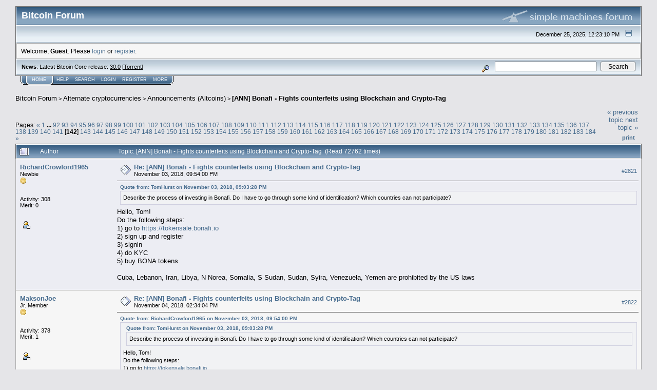

--- FILE ---
content_type: text/html; charset=ISO-8859-1
request_url: https://bitcointalk.org/index.php?topic=4431123.2820
body_size: 17171
content:
<!DOCTYPE html PUBLIC "-//W3C//DTD XHTML 1.0 Transitional//EN" "http://www.w3.org/TR/xhtml1/DTD/xhtml1-transitional.dtd">
<html xmlns="http://www.w3.org/1999/xhtml"><head>
	<meta http-equiv="Content-Type" content="text/html; charset=ISO-8859-1" />
	<meta name="description" content="[ANN] Bonafi - Fights counterfeits using Blockchain and Crypto-Tag" />
	<meta http-equiv="Content-Language" content="en" />
	<meta name="keywords" content="bitcoin, forum, bitcoin forum, bitcointalk" />
	<script language="JavaScript" type="text/javascript" src="https://bitcointalk.org/Themes/default/script.js"></script>
	<script language="JavaScript" type="text/javascript"><!-- // --><![CDATA[
		var smf_theme_url = "https://bitcointalk.org/Themes/custom1";
		var smf_images_url = "https://bitcointalk.org/Themes/custom1/images";
		var smf_scripturl = "https://bitcointalk.org/index.php";
		var smf_iso_case_folding = false;
		var smf_charset = "ISO-8859-1";
	// ]]></script>
	<title>[ANN] Bonafi - Fights counterfeits using Blockchain and Crypto-Tag</title><!--2b6da99bd7db6fa8909ca54d405ad754be9cf1d75cefeb446377f17a99bd7db6fa8909ca54d405ad754be9c7d3e69c3a99bd7db6fa8909ca54d405ad754be9c795-->
	<link rel="stylesheet" type="text/css" href="https://bitcointalk.org/Themes/custom1/style.css" />
	 <!--[if !IE]> -->
	 <link rel="stylesheet" type="text/css" media="only screen and (min-device-width: 320px) and (max-device-width: 650px)" href="https://bitcointalk.org/Themes/custom1/mobile.css" />
	 <!-- <![endif]-->
	<link rel="stylesheet" type="text/css" href="https://bitcointalk.org/Themes/default/print.css" media="print" /><style type="text/css">
.msgcl1 {padding: 1px 1px 0 1px;}

</style>



	<link rel="help" href="https://bitcointalk.org/index.php?action=help" target="_blank" />
	<link rel="search" href="https://bitcointalk.org/index.php?action=search" />
	<link rel="contents" href="https://bitcointalk.org/index.php" />
	<link rel="alternate" type="application/rss+xml" title="Bitcoin Forum - RSS" href="https://bitcointalk.org/index.php?type=rss;action=.xml" />
	<link rel="prev" href="https://bitcointalk.org/index.php?topic=4431123.0;prev_next=prev" />
	<link rel="next" href="https://bitcointalk.org/index.php?topic=4431123.0;prev_next=next" />
	<link rel="index" href="https://bitcointalk.org/index.php?board=159.0" /><meta http-equiv="X-UA-Compatible" content="IE=EmulateIE7" />
<script language="JavaScript" type="text/javascript"><!-- // --><![CDATA[
		function showhide(msgnr)
		{
			if (document.getElementById("message"+msgnr).style.display == "")
			    {document.getElementById("message"+msgnr).style.display = "none";
			     document.getElementById("ignmsgbttns"+msgnr).style.visibility = "hidden";
			     document.getElementById("ignoremessage"+msgnr).style.display = "";
			     document.getElementById("ignfooter"+msgnr).style.display = "none";
			     document.getElementById("showhide"+msgnr).src = "https://bitcointalk.org/Themes/custom1/images/english/ignshow.gif";
			     document.getElementById("showhide"+msgnr).alt = "Show";
			     document.getElementById("ignprofile"+msgnr).style.display = "none";
			    }
			    else
			    {document.getElementById("message"+msgnr).style.display = "";
			     document.getElementById("ignmsgbttns"+msgnr).style.visibility = "visible";
			     document.getElementById("ignoremessage"+msgnr).style.display = "none";
			     document.getElementById("ignfooter"+msgnr).style.display = "";
			     document.getElementById("showhide"+msgnr).src = "https://bitcointalk.org/Themes/custom1/images/english/ignhide.gif";
			     document.getElementById("showhide"+msgnr).alt = "Hide";
			     document.getElementById("ignprofile"+msgnr).style.display = "";
			     }
		}
// ]]></script>

	<script language="JavaScript" type="text/javascript"><!-- // --><![CDATA[
		var current_header = false;

		function shrinkHeader(mode)
		{
			document.cookie = "upshrink=" + (mode ? 1 : 0);
			document.getElementById("upshrink").src = smf_images_url + (mode ? "/upshrink2.gif" : "/upshrink.gif");

			document.getElementById("upshrinkHeader").style.display = mode ? "none" : "";
			document.getElementById("upshrinkHeader2").style.display = mode ? "none" : "";

			current_header = mode;
		}
	// ]]></script>
		<script language="JavaScript" type="text/javascript"><!-- // --><![CDATA[
			var current_header_ic = false;

			function shrinkHeaderIC(mode)
			{
				document.cookie = "upshrinkIC=" + (mode ? 1 : 0);
				document.getElementById("upshrink_ic").src = smf_images_url + (mode ? "/expand.gif" : "/collapse.gif");

				document.getElementById("upshrinkHeaderIC").style.display = mode ? "none" : "";

				current_header_ic = mode;
			}
		// ]]></script></head>
<body>
	<div class="tborder" >
		<table width="100%" cellpadding="0" cellspacing="0" border="0" id="smfheader">
			<tr>
				<td class="catbg" height="32">
					<span style="font-family: Verdana, sans-serif; font-size: 140%; ">Bitcoin Forum</span>
				</td>
				<td align="right" class="catbg">
					<img src="https://bitcointalk.org/Themes/custom1/images/smflogo.gif" style="margin: 2px;" alt="" />
				</td>
			</tr>
		</table>
		<table width="100%" cellpadding="0" cellspacing="0" border="0" >
			<tr>
				<td class="titlebg2" height="32" align="right">
					<span class="smalltext">December 25, 2025, 12:23:10 PM</span>
					<a href="#" onclick="shrinkHeader(!current_header); return false;"><img id="upshrink" src="https://bitcointalk.org/Themes/custom1/images/upshrink.gif" alt="*" title="Shrink or expand the header." align="bottom" style="margin: 0 1ex;" /></a>
				</td>
			</tr>
			<tr id="upshrinkHeader">
				<td valign="top" colspan="2">
					<table width="100%" class="bordercolor" cellpadding="8" cellspacing="1" border="0" style="margin-top: 1px;">
						<tr>
							<td colspan="2" width="100%" valign="top" class="windowbg2" id="variousheadlinks"><span class="middletext">Welcome, <b>Guest</b>. Please <a href="https://bitcointalk.org/index.php?action=login">login</a> or <a href="https://bitcointalk.org/index.php?action=register">register</a>.				</span>
							</td>
						</tr>
					</table>
				</td>
			</tr>
		</table>
		<table id="upshrinkHeader2" width="100%" cellpadding="4" cellspacing="0" border="0">
			<tr>
				<td width="90%" class="titlebg2">
					<span class="smalltext"><b>News</b>: Latest Bitcoin Core release: <a class="ul" href="https://bitcoincore.org/en/download/">30.0</a> [<a class="ul" href="https://bitcointalk.org/bitcoin-30.0.torrent">Torrent</a>]</span>
				</td>
				<td class="titlebg2" align="right" nowrap="nowrap" valign="top">
					<form action="https://bitcointalk.org/index.php?action=search2" method="post" accept-charset="ISO-8859-1" style="margin: 0;">
						<a href="https://bitcointalk.org/index.php?action=search;advanced"><img src="https://bitcointalk.org/Themes/custom1/images/filter.gif" align="middle" style="margin: 0 1ex;" alt="" /></a>
						<input type="text" name="search" value="" style="width: 190px;" />&nbsp;
						<input type="submit" name="submit" value="Search" style="width: 11ex;" />
						<input type="hidden" name="advanced" value="0" />
						<input type="hidden" name="topic" value="4431123" />
					</form>
				</td>
			</tr>
		</table>
	</div>
			<table cellpadding="0" cellspacing="0" border="0" style="margin-left: 10px;">
				<tr>
					<td class="maintab_first">&nbsp;</td><td class="maintab_active_first">&nbsp;</td>
				<td valign="top" class="maintab_active_back">
					<a href="https://bitcointalk.org/index.php">Home</a>
				</td><td class="maintab_active_last">&nbsp;</td>
				<td valign="top" class="maintab_back">
					<a href="https://bitcointalk.org/index.php?action=help">Help</a>
				</td>
				<td valign="top" class="maintab_back">
					<a href="https://bitcointalk.org/index.php?action=search">Search</a>
				</td>
				<td valign="top" class="maintab_back">
					<a href="https://bitcointalk.org/index.php?action=login">Login</a>
				</td>
				<td valign="top" class="maintab_back">
					<a href="https://bitcointalk.org/index.php?action=register">Register</a>
				</td>
				<td valign="top" class="maintab_back">
					<a href="/more.php">More</a>
				</td>
				<td class="maintab_last">&nbsp;</td>
			</tr>
		</table>
	<div id="bodyarea" style="padding: 1ex 0px 2ex 0px;">
<a name="top"></a>
<a name="msg47559385"></a>
<div><div class="nav" style="font-size: smaller; margin-bottom: 2ex; margin-top: 2ex;"><b><a href="https://bitcointalk.org/index.php" class="nav">Bitcoin Forum</a></b>&nbsp;>&nbsp;<b><a href="https://bitcointalk.org/index.php#6" class="nav">Alternate cryptocurrencies</a></b>&nbsp;>&nbsp;<b><a href="https://bitcointalk.org/index.php?board=159.0" class="nav">Announcements (Altcoins)</a></b>&nbsp;>&nbsp;<b><a href="https://bitcointalk.org/index.php?topic=4431123.0" class="nav">[ANN] Bonafi - Fights counterfeits using Blockchain and Crypto-Tag</a></b></div></div>
<table width="100%" cellpadding="0" cellspacing="0" border="0">
	<tr>
		<td class="middletext" valign="bottom" style="padding-bottom: 4px;">Pages: <span class="prevnext"><a class="navPages" href="https://bitcointalk.org/index.php?topic=4431123.2800">&#171;</a> </span><a class="navPages" href="https://bitcointalk.org/index.php?topic=4431123.0">1</a> <b> ... </b><a class="navPages" href="https://bitcointalk.org/index.php?topic=4431123.1820">92</a> <a class="navPages" href="https://bitcointalk.org/index.php?topic=4431123.1840">93</a> <a class="navPages" href="https://bitcointalk.org/index.php?topic=4431123.1860">94</a> <a class="navPages" href="https://bitcointalk.org/index.php?topic=4431123.1880">95</a> <a class="navPages" href="https://bitcointalk.org/index.php?topic=4431123.1900">96</a> <a class="navPages" href="https://bitcointalk.org/index.php?topic=4431123.1920">97</a> <a class="navPages" href="https://bitcointalk.org/index.php?topic=4431123.1940">98</a> <a class="navPages" href="https://bitcointalk.org/index.php?topic=4431123.1960">99</a> <a class="navPages" href="https://bitcointalk.org/index.php?topic=4431123.1980">100</a> <a class="navPages" href="https://bitcointalk.org/index.php?topic=4431123.2000">101</a> <a class="navPages" href="https://bitcointalk.org/index.php?topic=4431123.2020">102</a> <a class="navPages" href="https://bitcointalk.org/index.php?topic=4431123.2040">103</a> <a class="navPages" href="https://bitcointalk.org/index.php?topic=4431123.2060">104</a> <a class="navPages" href="https://bitcointalk.org/index.php?topic=4431123.2080">105</a> <a class="navPages" href="https://bitcointalk.org/index.php?topic=4431123.2100">106</a> <a class="navPages" href="https://bitcointalk.org/index.php?topic=4431123.2120">107</a> <a class="navPages" href="https://bitcointalk.org/index.php?topic=4431123.2140">108</a> <a class="navPages" href="https://bitcointalk.org/index.php?topic=4431123.2160">109</a> <a class="navPages" href="https://bitcointalk.org/index.php?topic=4431123.2180">110</a> <a class="navPages" href="https://bitcointalk.org/index.php?topic=4431123.2200">111</a> <a class="navPages" href="https://bitcointalk.org/index.php?topic=4431123.2220">112</a> <a class="navPages" href="https://bitcointalk.org/index.php?topic=4431123.2240">113</a> <a class="navPages" href="https://bitcointalk.org/index.php?topic=4431123.2260">114</a> <a class="navPages" href="https://bitcointalk.org/index.php?topic=4431123.2280">115</a> <a class="navPages" href="https://bitcointalk.org/index.php?topic=4431123.2300">116</a> <a class="navPages" href="https://bitcointalk.org/index.php?topic=4431123.2320">117</a> <a class="navPages" href="https://bitcointalk.org/index.php?topic=4431123.2340">118</a> <a class="navPages" href="https://bitcointalk.org/index.php?topic=4431123.2360">119</a> <a class="navPages" href="https://bitcointalk.org/index.php?topic=4431123.2380">120</a> <a class="navPages" href="https://bitcointalk.org/index.php?topic=4431123.2400">121</a> <a class="navPages" href="https://bitcointalk.org/index.php?topic=4431123.2420">122</a> <a class="navPages" href="https://bitcointalk.org/index.php?topic=4431123.2440">123</a> <a class="navPages" href="https://bitcointalk.org/index.php?topic=4431123.2460">124</a> <a class="navPages" href="https://bitcointalk.org/index.php?topic=4431123.2480">125</a> <a class="navPages" href="https://bitcointalk.org/index.php?topic=4431123.2500">126</a> <a class="navPages" href="https://bitcointalk.org/index.php?topic=4431123.2520">127</a> <a class="navPages" href="https://bitcointalk.org/index.php?topic=4431123.2540">128</a> <a class="navPages" href="https://bitcointalk.org/index.php?topic=4431123.2560">129</a> <a class="navPages" href="https://bitcointalk.org/index.php?topic=4431123.2580">130</a> <a class="navPages" href="https://bitcointalk.org/index.php?topic=4431123.2600">131</a> <a class="navPages" href="https://bitcointalk.org/index.php?topic=4431123.2620">132</a> <a class="navPages" href="https://bitcointalk.org/index.php?topic=4431123.2640">133</a> <a class="navPages" href="https://bitcointalk.org/index.php?topic=4431123.2660">134</a> <a class="navPages" href="https://bitcointalk.org/index.php?topic=4431123.2680">135</a> <a class="navPages" href="https://bitcointalk.org/index.php?topic=4431123.2700">136</a> <a class="navPages" href="https://bitcointalk.org/index.php?topic=4431123.2720">137</a> <a class="navPages" href="https://bitcointalk.org/index.php?topic=4431123.2740">138</a> <a class="navPages" href="https://bitcointalk.org/index.php?topic=4431123.2760">139</a> <a class="navPages" href="https://bitcointalk.org/index.php?topic=4431123.2780">140</a> <a class="navPages" href="https://bitcointalk.org/index.php?topic=4431123.2800">141</a> [<b>142</b>] <a class="navPages" href="https://bitcointalk.org/index.php?topic=4431123.2840">143</a> <a class="navPages" href="https://bitcointalk.org/index.php?topic=4431123.2860">144</a> <a class="navPages" href="https://bitcointalk.org/index.php?topic=4431123.2880">145</a> <a class="navPages" href="https://bitcointalk.org/index.php?topic=4431123.2900">146</a> <a class="navPages" href="https://bitcointalk.org/index.php?topic=4431123.2920">147</a> <a class="navPages" href="https://bitcointalk.org/index.php?topic=4431123.2940">148</a> <a class="navPages" href="https://bitcointalk.org/index.php?topic=4431123.2960">149</a> <a class="navPages" href="https://bitcointalk.org/index.php?topic=4431123.2980">150</a> <a class="navPages" href="https://bitcointalk.org/index.php?topic=4431123.3000">151</a> <a class="navPages" href="https://bitcointalk.org/index.php?topic=4431123.3020">152</a> <a class="navPages" href="https://bitcointalk.org/index.php?topic=4431123.3040">153</a> <a class="navPages" href="https://bitcointalk.org/index.php?topic=4431123.3060">154</a> <a class="navPages" href="https://bitcointalk.org/index.php?topic=4431123.3080">155</a> <a class="navPages" href="https://bitcointalk.org/index.php?topic=4431123.3100">156</a> <a class="navPages" href="https://bitcointalk.org/index.php?topic=4431123.3120">157</a> <a class="navPages" href="https://bitcointalk.org/index.php?topic=4431123.3140">158</a> <a class="navPages" href="https://bitcointalk.org/index.php?topic=4431123.3160">159</a> <a class="navPages" href="https://bitcointalk.org/index.php?topic=4431123.3180">160</a> <a class="navPages" href="https://bitcointalk.org/index.php?topic=4431123.3200">161</a> <a class="navPages" href="https://bitcointalk.org/index.php?topic=4431123.3220">162</a> <a class="navPages" href="https://bitcointalk.org/index.php?topic=4431123.3240">163</a> <a class="navPages" href="https://bitcointalk.org/index.php?topic=4431123.3260">164</a> <a class="navPages" href="https://bitcointalk.org/index.php?topic=4431123.3280">165</a> <a class="navPages" href="https://bitcointalk.org/index.php?topic=4431123.3300">166</a> <a class="navPages" href="https://bitcointalk.org/index.php?topic=4431123.3320">167</a> <a class="navPages" href="https://bitcointalk.org/index.php?topic=4431123.3340">168</a> <a class="navPages" href="https://bitcointalk.org/index.php?topic=4431123.3360">169</a> <a class="navPages" href="https://bitcointalk.org/index.php?topic=4431123.3380">170</a> <a class="navPages" href="https://bitcointalk.org/index.php?topic=4431123.3400">171</a> <a class="navPages" href="https://bitcointalk.org/index.php?topic=4431123.3420">172</a> <a class="navPages" href="https://bitcointalk.org/index.php?topic=4431123.3440">173</a> <a class="navPages" href="https://bitcointalk.org/index.php?topic=4431123.3460">174</a> <a class="navPages" href="https://bitcointalk.org/index.php?topic=4431123.3480">175</a> <a class="navPages" href="https://bitcointalk.org/index.php?topic=4431123.3500">176</a> <a class="navPages" href="https://bitcointalk.org/index.php?topic=4431123.3520">177</a> <a class="navPages" href="https://bitcointalk.org/index.php?topic=4431123.3540">178</a> <a class="navPages" href="https://bitcointalk.org/index.php?topic=4431123.3560">179</a> <a class="navPages" href="https://bitcointalk.org/index.php?topic=4431123.3580">180</a> <a class="navPages" href="https://bitcointalk.org/index.php?topic=4431123.3600">181</a> <a class="navPages" href="https://bitcointalk.org/index.php?topic=4431123.3620">182</a> <a class="navPages" href="https://bitcointalk.org/index.php?topic=4431123.3640">183</a> <a class="navPages" href="https://bitcointalk.org/index.php?topic=4431123.3660">184</a> <span class="prevnext"><a class="navPages" href="https://bitcointalk.org/index.php?topic=4431123.2840">&#187;</a> </span></td>
		<td align="right" style="padding-right: 1ex;">
			<div class="nav" style="margin-bottom: 2px;"> <a href="https://bitcointalk.org/index.php?topic=4431123.0;prev_next=prev#new">&laquo; previous topic</a> <a href="https://bitcointalk.org/index.php?topic=4431123.0;prev_next=next#new">next topic &raquo;</a></div>
			<table cellpadding="0" cellspacing="0">
				<tr>
					
		<td class="mirrortab_first">&nbsp;</td>
		<td class="mirrortab_back"><a href="https://bitcointalk.org/index.php?action=printpage;topic=4431123.0" target="_blank">Print</a></td>
		<td class="mirrortab_last">&nbsp;</td>
				</tr>
			</table>
		</td>
	</tr>
</table>
<table width="100%" cellpadding="3" cellspacing="0" border="0" class="tborder" style="border-bottom: 0;">
		<tr class="catbg3">
				<td valign="middle" width="2%" style="padding-left: 6px;">
					<img src="https://bitcointalk.org/Themes/custom1/images/topic/veryhot_post.gif" align="bottom" alt="" />
				</td>
				<td width="13%"> Author</td>
				<td valign="middle" width="85%" style="padding-left: 6px;" id="top_subject">
						Topic: [ANN] Bonafi - Fights counterfeits using Blockchain and Crypto-Tag &nbsp;(Read 72762 times)
				</td>
		</tr>
</table>
<form action="https://bitcointalk.org/index.php?action=quickmod2;topic=4431123.2820" method="post" accept-charset="ISO-8859-1" name="quickModForm" id="quickModForm" style="margin: 0;" onsubmit="return in_edit_mode == 1 ? modify_save('a99bd7db6fa8909ca54d405ad754be9c') : confirm('Are you sure you want to do this?');">
<table cellpadding="0" cellspacing="0" border="0" width="100%" class="bordercolor"><tr><td class="msgcl1">
		<table width="100%" cellpadding="3" cellspacing="0" border="0">
			<tr><td class="windowbg">
				<table width="100%" cellpadding="5" cellspacing="0" style="table-layout: fixed;">
					<tr>
								<td valign="top" width="16%" rowspan="2" style="overflow: hidden;" class="poster_info">
							<b><a href="https://bitcointalk.org/index.php?action=profile;u=1944049" title="View the profile of RichardCrowford1965">RichardCrowford1965</a></b>
							<div class="smalltext">
								Newbie<br />
								<img src="https://bitcointalk.org/Themes/custom1/images/star.gif" alt="*" border="0" /><br />
								<img src="https://bitcointalk.org/Themes/custom1/images/useroff.gif" alt="Offline" border="0" style="margin-top: 2px;" /><span class="smalltext"> Offline</span><br /><br />
								Activity: 308<br />
								Merit: 0<br /><br />
								
								
								
								<br />
								<a href="https://bitcointalk.org/index.php?action=profile;u=1944049"><img src="https://bitcointalk.org/Themes/custom1/images/icons/profile_sm.gif" alt="View Profile" title="View Profile" border="0" /></a><br />
							</div>
						</td>
								<td valign="top" width="85%" height="100%" style="padding: 2px;" class="td_headerandpost with_column_bug">
							<table width="100%" border="0"><tr>
								<td valign="middle" width="26"><a href="https://bitcointalk.org/index.php?topic=4431123.msg47559385#msg47559385"><img src="https://bitcointalk.org/Themes/custom1/images/post/xx.gif" alt="" border="0" /></a></td>
								<td valign="middle">
												<div style="font-weight: bold;" class="subject" id="subject_47559385"><a href="https://bitcointalk.org/index.php?topic=4431123.msg47559385#msg47559385">Re: [ANN] Bonafi - Fights counterfeits using Blockchain and Crypto-Tag</a></div>
												<div class="smalltext">November 03, 2018, 09:54:00 PM</div></td>
										  <td align="right" valign="middle" height="20" style="font-size: smaller; padding-top: 4px;" class="td_buttons" ><div id="ignmsgbttns2821" style="visibility: visible;">  <a class="message_number" style="vertical-align: middle;" href="https://bitcointalk.org/index.php?topic=4431123.msg47559385#msg47559385">#2821</a>
		 </div>
								</td>
							</tr></table>
									 <hr width="100%" size="1" class="hrcolor"  style="margin-top: 4px;" />
							<div class="post"><div class="quoteheader"><a href="https://bitcointalk.org/index.php?topic=4431123.msg47558349#msg47558349">Quote from: TomHurst on November 03, 2018, 09:03:28 PM</a></div><div class="quote">Describe the process of investing in Bonafi. Do I have to go through some kind of identification? Which countries can not participate?<br /></div>Hello, Tom!<br />Do the following steps:<br />1) go to <a rel="ugc" class="ul" href="https://tokensale.bonafi.io">https://tokensale.bonafi.io</a><br />2) sign up and register<br />3) signin<br />4) do KYC<br />5) buy BONA tokens<br /><br />Cuba, Lebanon, Iran, Libya, N Norea, Somalia, S Sudan, Sudan, Syira, Venezuela, Yemen are prohibited by the US laws</div>
						</td>
					</tr>
					<tr>
						<td valign="bottom" class="smalltext" width="85%">
							<table width="100%" border="0" style="table-layout: fixed;"><tr>
								<td colspan="2" class="smalltext" width="100%">
								</td>
							</tr><tr>
								<td valign="bottom" class="smalltext" id="modified_47559385">
								</td>
								<td align="right" valign="bottom" class="smalltext">
									<img src="https://bitcointalk.org/Themes/custom1/images/ip.gif" alt="" border="0" />
								</td>
							</tr></table>
						</td>
					</tr>
				</table>
			</td></tr>
		</table>
	</td></tr><tr><td class="msgcl1">
		<a name="msg47581188"></a>
		<table width="100%" cellpadding="3" cellspacing="0" border="0">
			<tr><td class="windowbg2">
				<table width="100%" cellpadding="5" cellspacing="0" style="table-layout: fixed;">
					<tr>
								<td valign="top" width="16%" rowspan="2" style="overflow: hidden;" class="poster_info">
							<b><a href="https://bitcointalk.org/index.php?action=profile;u=1803048" title="View the profile of MaksonJoe">MaksonJoe</a></b>
							<div class="smalltext">
								Jr. Member<br />
								<img src="https://bitcointalk.org/Themes/custom1/images/star.gif" alt="*" border="0" /><br />
								<img src="https://bitcointalk.org/Themes/custom1/images/useroff.gif" alt="Offline" border="0" style="margin-top: 2px;" /><span class="smalltext"> Offline</span><br /><br />
								Activity: 378<br />
								Merit: 1<br /><br />
								
								
								
								<br />
								<a href="https://bitcointalk.org/index.php?action=profile;u=1803048"><img src="https://bitcointalk.org/Themes/custom1/images/icons/profile_sm.gif" alt="View Profile" title="View Profile" border="0" /></a><br />
							</div>
						</td>
								<td valign="top" width="85%" height="100%" style="padding: 2px;" class="td_headerandpost with_column_bug">
							<table width="100%" border="0"><tr>
								<td valign="middle" width="26"><a href="https://bitcointalk.org/index.php?topic=4431123.msg47581188#msg47581188"><img src="https://bitcointalk.org/Themes/custom1/images/post/xx.gif" alt="" border="0" /></a></td>
								<td valign="middle">
												<div style="font-weight: bold;" class="subject" id="subject_47581188"><a href="https://bitcointalk.org/index.php?topic=4431123.msg47581188#msg47581188">Re: [ANN] Bonafi - Fights counterfeits using Blockchain and Crypto-Tag</a></div>
												<div class="smalltext">November 04, 2018, 02:34:04 PM</div></td>
										  <td align="right" valign="middle" height="20" style="font-size: smaller; padding-top: 4px;" class="td_buttons" ><div id="ignmsgbttns2822" style="visibility: visible;">  <a class="message_number" style="vertical-align: middle;" href="https://bitcointalk.org/index.php?topic=4431123.msg47581188#msg47581188">#2822</a>
		 </div>
								</td>
							</tr></table>
									 <hr width="100%" size="1" class="hrcolor"  style="margin-top: 4px;" />
							<div class="post"><div class="quoteheader"><a href="https://bitcointalk.org/index.php?topic=4431123.msg47559385#msg47559385">Quote from: RichardCrowford1965 on November 03, 2018, 09:54:00 PM</a></div><div class="quote"><div class="quoteheader"><a href="https://bitcointalk.org/index.php?topic=4431123.msg47558349#msg47558349">Quote from: TomHurst on November 03, 2018, 09:03:28 PM</a></div><div class="quote">Describe the process of investing in Bonafi. Do I have to go through some kind of identification? Which countries can not participate?<br /></div>Hello, Tom!<br />Do the following steps:<br />1) go to <a class="ul" href="https://tokensale.bonafi.io">https://tokensale.bonafi.io</a><br />2) sign up and register<br />3) signin<br />4) do KYC<br />5) buy BONA tokens<br /><br />Cuba, Lebanon, Iran, Libya, N Norea, Somalia, S Sudan, Sudan, Syira, Venezuela, Yemen are prohibited by the US laws<br /></div><br />This is a fairly large list of countries. Huge losses in investments: (</div>
						</td>
					</tr>
					<tr>
						<td valign="bottom" class="smalltext" width="85%">
							<table width="100%" border="0" style="table-layout: fixed;"><tr>
								<td colspan="2" class="smalltext" width="100%">
								</td>
							</tr><tr>
								<td valign="bottom" class="smalltext" id="modified_47581188">
								</td>
								<td align="right" valign="bottom" class="smalltext">
									<img src="https://bitcointalk.org/Themes/custom1/images/ip.gif" alt="" border="0" />
								</td>
							</tr></table>
						</td>
					</tr>
				</table>
			</td></tr>
		</table>
	</td></tr><tr><td class="msgcl1">
		<a name="msg47581550"></a>
		<table width="100%" cellpadding="3" cellspacing="0" border="0">
			<tr><td class="windowbg">
				<table width="100%" cellpadding="5" cellspacing="0" style="table-layout: fixed;">
					<tr>
								<td valign="top" width="16%" rowspan="2" style="overflow: hidden;" class="poster_info">
							<b><a href="https://bitcointalk.org/index.php?action=profile;u=1731031" title="View the profile of Nijeltheboss">Nijeltheboss</a></b>
							<div class="smalltext">
								Newbie<br />
								<img src="https://bitcointalk.org/Themes/custom1/images/star.gif" alt="*" border="0" /><br />
								<img src="https://bitcointalk.org/Themes/custom1/images/useroff.gif" alt="Offline" border="0" style="margin-top: 2px;" /><span class="smalltext"> Offline</span><br /><br />
								Activity: 326<br />
								Merit: 0<br /><br />
								
								
								
								<br />
								<a href="https://bitcointalk.org/index.php?action=profile;u=1731031"><img src="https://bitcointalk.org/Themes/custom1/images/icons/profile_sm.gif" alt="View Profile" title="View Profile" border="0" /></a><br />
							</div>
						</td>
								<td valign="top" width="85%" height="100%" style="padding: 2px;" class="td_headerandpost with_column_bug">
							<table width="100%" border="0"><tr>
								<td valign="middle" width="26"><a href="https://bitcointalk.org/index.php?topic=4431123.msg47581550#msg47581550"><img src="https://bitcointalk.org/Themes/custom1/images/post/xx.gif" alt="" border="0" /></a></td>
								<td valign="middle">
												<div style="font-weight: bold;" class="subject" id="subject_47581550"><a href="https://bitcointalk.org/index.php?topic=4431123.msg47581550#msg47581550">Re: [ANN] Bonafi - Fights counterfeits using Blockchain and Crypto-Tag</a></div>
												<div class="smalltext">November 04, 2018, 02:43:46 PM</div></td>
										  <td align="right" valign="middle" height="20" style="font-size: smaller; padding-top: 4px;" class="td_buttons" ><div id="ignmsgbttns2823" style="visibility: visible;">  <a class="message_number" style="vertical-align: middle;" href="https://bitcointalk.org/index.php?topic=4431123.msg47581550#msg47581550">#2823</a>
		 </div>
								</td>
							</tr></table>
									 <hr width="100%" size="1" class="hrcolor"  style="margin-top: 4px;" />
							<div class="post"><div class="quoteheader"><a href="https://bitcointalk.org/index.php?topic=4431123.msg47581188#msg47581188">Quote from: MaksonJoe on November 04, 2018, 02:34:04 PM</a></div><div class="quote"><div class="quoteheader"><a href="https://bitcointalk.org/index.php?topic=4431123.msg47559385#msg47559385">Quote from: RichardCrowford1965 on November 03, 2018, 09:54:00 PM</a></div><div class="quote"><div class="quoteheader"><a href="https://bitcointalk.org/index.php?topic=4431123.msg47558349#msg47558349">Quote from: TomHurst on November 03, 2018, 09:03:28 PM</a></div><div class="quote">Describe the process of investing in Bonafi. Do I have to go through some kind of identification? Which countries can not participate?<br /></div>Hello, Tom!<br />Do the following steps:<br />1) go to <a rel="ugc" class="ul" href="https://tokensale.bonafi.io">https://tokensale.bonafi.io</a><br />2) sign up and register<br />3) signin<br />4) do KYC<br />5) buy BONA tokens<br /><br />Cuba, Lebanon, Iran, Libya, N Norea, Somalia, S Sudan, Sudan, Syira, Venezuela, Yemen are prohibited by the US laws<br /></div><br />This is a fairly large list of countries. Huge losses in investments: (<br /></div><br />Well, this is because of the difference in cryptocurrency regulation. The inconsistency of the laws doesn&#039;t allow for the participation of these countries.</div>
						</td>
					</tr>
					<tr>
						<td valign="bottom" class="smalltext" width="85%">
							<table width="100%" border="0" style="table-layout: fixed;"><tr>
								<td colspan="2" class="smalltext" width="100%">
								</td>
							</tr><tr>
								<td valign="bottom" class="smalltext" id="modified_47581550">
								</td>
								<td align="right" valign="bottom" class="smalltext">
									<img src="https://bitcointalk.org/Themes/custom1/images/ip.gif" alt="" border="0" />
								</td>
							</tr></table>
						</td>
					</tr>
				</table>
			</td></tr>
		</table>
	</td></tr><tr><td class="msgcl1">
		<a name="msg47582268"></a>
		<table width="100%" cellpadding="3" cellspacing="0" border="0">
			<tr><td class="windowbg2">
				<table width="100%" cellpadding="5" cellspacing="0" style="table-layout: fixed;">
					<tr>
								<td valign="top" width="16%" rowspan="2" style="overflow: hidden;" class="poster_info">
							<b><a href="https://bitcointalk.org/index.php?action=profile;u=1833329" title="View the profile of brussqett">brussqett</a></b>
							<div class="smalltext">
								Newbie<br />
								<img src="https://bitcointalk.org/Themes/custom1/images/star.gif" alt="*" border="0" /><br />
								<img src="https://bitcointalk.org/Themes/custom1/images/useroff.gif" alt="Offline" border="0" style="margin-top: 2px;" /><span class="smalltext"> Offline</span><br /><br />
								Activity: 350<br />
								Merit: 0<br /><br />
								
								
								
								<br />
								<a href="https://bitcointalk.org/index.php?action=profile;u=1833329"><img src="https://bitcointalk.org/Themes/custom1/images/icons/profile_sm.gif" alt="View Profile" title="View Profile" border="0" /></a><br />
							</div>
						</td>
								<td valign="top" width="85%" height="100%" style="padding: 2px;" class="td_headerandpost with_column_bug">
							<table width="100%" border="0"><tr>
								<td valign="middle" width="26"><a href="https://bitcointalk.org/index.php?topic=4431123.msg47582268#msg47582268"><img src="https://bitcointalk.org/Themes/custom1/images/post/xx.gif" alt="" border="0" /></a></td>
								<td valign="middle">
												<div style="font-weight: bold;" class="subject" id="subject_47582268"><a href="https://bitcointalk.org/index.php?topic=4431123.msg47582268#msg47582268">Re: [ANN] Bonafi - Fights counterfeits using Blockchain and Crypto-Tag</a></div>
												<div class="smalltext">November 04, 2018, 03:04:25 PM</div></td>
										  <td align="right" valign="middle" height="20" style="font-size: smaller; padding-top: 4px;" class="td_buttons" ><div id="ignmsgbttns2824" style="visibility: visible;">  <a class="message_number" style="vertical-align: middle;" href="https://bitcointalk.org/index.php?topic=4431123.msg47582268#msg47582268">#2824</a>
		 </div>
								</td>
							</tr></table>
									 <hr width="100%" size="1" class="hrcolor"  style="margin-top: 4px;" />
							<div class="post">Hello everyone. An excellent project that will allow us to solve the problem of counterfeiting promptly and very effectively. Good luck with your work, Bonafi</div>
						</td>
					</tr>
					<tr>
						<td valign="bottom" class="smalltext" width="85%">
							<table width="100%" border="0" style="table-layout: fixed;"><tr>
								<td colspan="2" class="smalltext" width="100%">
								</td>
							</tr><tr>
								<td valign="bottom" class="smalltext" id="modified_47582268">
								</td>
								<td align="right" valign="bottom" class="smalltext">
									<img src="https://bitcointalk.org/Themes/custom1/images/ip.gif" alt="" border="0" />
								</td>
							</tr></table>
						</td>
					</tr>
				</table>
			</td></tr>
		</table>
	</td></tr><tr><td class="msgcl1">
		<a name="msg47584095"></a>
		<table width="100%" cellpadding="3" cellspacing="0" border="0">
			<tr><td class="windowbg">
				<table width="100%" cellpadding="5" cellspacing="0" style="table-layout: fixed;">
					<tr>
								<td valign="top" width="16%" rowspan="2" style="overflow: hidden;" class="poster_info">
							<b><a href="https://bitcointalk.org/index.php?action=profile;u=1724674" title="View the profile of vkolotun">vkolotun</a></b>
							<div class="smalltext">
								Newbie<br />
								<img src="https://bitcointalk.org/Themes/custom1/images/star.gif" alt="*" border="0" /><br />
								<img src="https://bitcointalk.org/Themes/custom1/images/useroff.gif" alt="Offline" border="0" style="margin-top: 2px;" /><span class="smalltext"> Offline</span><br /><br />
								Activity: 364<br />
								Merit: 0<br /><br />
								
								
								
								<br />
								<a href="https://bitcointalk.org/index.php?action=profile;u=1724674"><img src="https://bitcointalk.org/Themes/custom1/images/icons/profile_sm.gif" alt="View Profile" title="View Profile" border="0" /></a><br />
							</div>
						</td>
								<td valign="top" width="85%" height="100%" style="padding: 2px;" class="td_headerandpost with_column_bug">
							<table width="100%" border="0"><tr>
								<td valign="middle" width="26"><a href="https://bitcointalk.org/index.php?topic=4431123.msg47584095#msg47584095"><img src="https://bitcointalk.org/Themes/custom1/images/post/xx.gif" alt="" border="0" /></a></td>
								<td valign="middle">
												<div style="font-weight: bold;" class="subject" id="subject_47584095"><a href="https://bitcointalk.org/index.php?topic=4431123.msg47584095#msg47584095">Re: [ANN] Bonafi - Fights counterfeits using Blockchain and Crypto-Tag</a></div>
												<div class="smalltext">November 04, 2018, 03:57:24 PM</div></td>
										  <td align="right" valign="middle" height="20" style="font-size: smaller; padding-top: 4px;" class="td_buttons" ><div id="ignmsgbttns2825" style="visibility: visible;">  <a class="message_number" style="vertical-align: middle;" href="https://bitcointalk.org/index.php?topic=4431123.msg47584095#msg47584095">#2825</a>
		 </div>
								</td>
							</tr></table>
									 <hr width="100%" size="1" class="hrcolor"  style="margin-top: 4px;" />
							<div class="post"><div class="quoteheader"><a href="https://bitcointalk.org/index.php?topic=4431123.msg47582268#msg47582268">Quote from: brussqett on November 04, 2018, 03:04:25 PM</a></div><div class="quote">Hello everyone. An excellent project that will allow us to solve the problem of counterfeiting promptly and very effectively. Good luck with your work, Bonafi<br /></div><br />I agree with you, a great project. I would like to take part in the investment, I hope I can join tomorrow.</div>
						</td>
					</tr>
					<tr>
						<td valign="bottom" class="smalltext" width="85%">
							<table width="100%" border="0" style="table-layout: fixed;"><tr>
								<td colspan="2" class="smalltext" width="100%">
								</td>
							</tr><tr>
								<td valign="bottom" class="smalltext" id="modified_47584095">
								</td>
								<td align="right" valign="bottom" class="smalltext">
									<img src="https://bitcointalk.org/Themes/custom1/images/ip.gif" alt="" border="0" />
								</td>
							</tr></table>
						</td>
					</tr>
				</table>
			</td></tr>
		</table>
	</td></tr><tr><td class="msgcl1">
		<a name="msg47584551"></a>
		<table width="100%" cellpadding="3" cellspacing="0" border="0">
			<tr><td class="windowbg2">
				<table width="100%" cellpadding="5" cellspacing="0" style="table-layout: fixed;">
					<tr>
								<td valign="top" width="16%" rowspan="2" style="overflow: hidden;" class="poster_info">
							<b><a href="https://bitcointalk.org/index.php?action=profile;u=1725535" title="View the profile of CristopherCollins77">CristopherCollins77</a></b>
							<div class="smalltext">
								Jr. Member<br />
								<img src="https://bitcointalk.org/Themes/custom1/images/star.gif" alt="*" border="0" /><br />
								<img src="https://bitcointalk.org/Themes/custom1/images/useroff.gif" alt="Offline" border="0" style="margin-top: 2px;" /><span class="smalltext"> Offline</span><br /><br />
								Activity: 378<br />
								Merit: 1<br /><br />
								
								
								
								<br />
								<a href="https://bitcointalk.org/index.php?action=profile;u=1725535"><img src="https://bitcointalk.org/Themes/custom1/images/icons/profile_sm.gif" alt="View Profile" title="View Profile" border="0" /></a><br />
							</div>
						</td>
								<td valign="top" width="85%" height="100%" style="padding: 2px;" class="td_headerandpost with_column_bug">
							<table width="100%" border="0"><tr>
								<td valign="middle" width="26"><a href="https://bitcointalk.org/index.php?topic=4431123.msg47584551#msg47584551"><img src="https://bitcointalk.org/Themes/custom1/images/post/xx.gif" alt="" border="0" /></a></td>
								<td valign="middle">
												<div style="font-weight: bold;" class="subject" id="subject_47584551"><a href="https://bitcointalk.org/index.php?topic=4431123.msg47584551#msg47584551">Re: [ANN] Bonafi - Fights counterfeits using Blockchain and Crypto-Tag</a></div>
												<div class="smalltext">November 04, 2018, 04:09:17 PM</div></td>
										  <td align="right" valign="middle" height="20" style="font-size: smaller; padding-top: 4px;" class="td_buttons" ><div id="ignmsgbttns2826" style="visibility: visible;">  <a class="message_number" style="vertical-align: middle;" href="https://bitcointalk.org/index.php?topic=4431123.msg47584551#msg47584551">#2826</a>
		 </div>
								</td>
							</tr></table>
									 <hr width="100%" size="1" class="hrcolor"  style="margin-top: 4px;" />
							<div class="post">If I could invest 5-7 thousand dollars - I would do it. I am very inspired by your work. A very noble idea of perfecting the world.</div>
						</td>
					</tr>
					<tr>
						<td valign="bottom" class="smalltext" width="85%">
							<table width="100%" border="0" style="table-layout: fixed;"><tr>
								<td colspan="2" class="smalltext" width="100%">
								</td>
							</tr><tr>
								<td valign="bottom" class="smalltext" id="modified_47584551">
								</td>
								<td align="right" valign="bottom" class="smalltext">
									<img src="https://bitcointalk.org/Themes/custom1/images/ip.gif" alt="" border="0" />
								</td>
							</tr></table>
						</td>
					</tr>
				</table>
			</td></tr>
		</table>
	</td></tr><tr><td class="msgcl1">
		<a name="msg47591404"></a>
		<table width="100%" cellpadding="3" cellspacing="0" border="0">
			<tr><td class="windowbg">
				<table width="100%" cellpadding="5" cellspacing="0" style="table-layout: fixed;">
					<tr>
								<td valign="top" width="16%" rowspan="2" style="overflow: hidden;" class="poster_info">
							<b><a href="https://bitcointalk.org/index.php?action=profile;u=1831474" title="View the profile of komar.515">komar.515</a></b>
							<div class="smalltext">
								Newbie<br />
								<img src="https://bitcointalk.org/Themes/custom1/images/star.gif" alt="*" border="0" /><br />
								<img src="https://bitcointalk.org/Themes/custom1/images/useroff.gif" alt="Offline" border="0" style="margin-top: 2px;" /><span class="smalltext"> Offline</span><br /><br />
								Activity: 364<br />
								Merit: 0<br /><br />
								
								
								
								<br />
								<a href="https://bitcointalk.org/index.php?action=profile;u=1831474"><img src="https://bitcointalk.org/Themes/custom1/images/icons/profile_sm.gif" alt="View Profile" title="View Profile" border="0" /></a><br />
							</div>
						</td>
								<td valign="top" width="85%" height="100%" style="padding: 2px;" class="td_headerandpost with_column_bug">
							<table width="100%" border="0"><tr>
								<td valign="middle" width="26"><a href="https://bitcointalk.org/index.php?topic=4431123.msg47591404#msg47591404"><img src="https://bitcointalk.org/Themes/custom1/images/post/xx.gif" alt="" border="0" /></a></td>
								<td valign="middle">
												<div style="font-weight: bold;" class="subject" id="subject_47591404"><a href="https://bitcointalk.org/index.php?topic=4431123.msg47591404#msg47591404">Re: [ANN] Bonafi - Fights counterfeits using Blockchain and Crypto-Tag</a></div>
												<div class="smalltext">November 04, 2018, 07:37:55 PM</div></td>
										  <td align="right" valign="middle" height="20" style="font-size: smaller; padding-top: 4px;" class="td_buttons" ><div id="ignmsgbttns2827" style="visibility: visible;">  <a class="message_number" style="vertical-align: middle;" href="https://bitcointalk.org/index.php?topic=4431123.msg47591404#msg47591404">#2827</a>
		 </div>
								</td>
							</tr></table>
									 <hr width="100%" size="1" class="hrcolor"  style="margin-top: 4px;" />
							<div class="post"><div class="quoteheader"><a href="https://bitcointalk.org/index.php?topic=4431123.msg47584551#msg47584551">Quote from: CristopherCollins77 on November 04, 2018, 04:09:17 PM</a></div><div class="quote">If I could invest 5-7 thousand dollars - I would do it. I am very inspired by your work. A very noble idea of perfecting the world.<br /></div><br />This amount was very profitable to invest during private sale. But maybe the developers would consider an individual bonus ...</div>
						</td>
					</tr>
					<tr>
						<td valign="bottom" class="smalltext" width="85%">
							<table width="100%" border="0" style="table-layout: fixed;"><tr>
								<td colspan="2" class="smalltext" width="100%">
								</td>
							</tr><tr>
								<td valign="bottom" class="smalltext" id="modified_47591404">
								</td>
								<td align="right" valign="bottom" class="smalltext">
									<img src="https://bitcointalk.org/Themes/custom1/images/ip.gif" alt="" border="0" />
								</td>
							</tr></table>
						</td>
					</tr>
				</table>
			</td></tr>
		</table>
	</td></tr><tr><td class="msgcl1">
		<a name="msg47591696"></a>
		<table width="100%" cellpadding="3" cellspacing="0" border="0">
			<tr><td class="windowbg2">
				<table width="100%" cellpadding="5" cellspacing="0" style="table-layout: fixed;">
					<tr>
								<td valign="top" width="16%" rowspan="2" style="overflow: hidden;" class="poster_info">
							<b><a href="https://bitcointalk.org/index.php?action=profile;u=1726312" title="View the profile of JamesJazz82">JamesJazz82</a></b>
							<div class="smalltext">
								Newbie<br />
								<img src="https://bitcointalk.org/Themes/custom1/images/star.gif" alt="*" border="0" /><br />
								<img src="https://bitcointalk.org/Themes/custom1/images/useroff.gif" alt="Offline" border="0" style="margin-top: 2px;" /><span class="smalltext"> Offline</span><br /><br />
								Activity: 322<br />
								Merit: 0<br /><br />
								
								
								
								<br />
								<a href="https://bitcointalk.org/index.php?action=profile;u=1726312"><img src="https://bitcointalk.org/Themes/custom1/images/icons/profile_sm.gif" alt="View Profile" title="View Profile" border="0" /></a><br />
							</div>
						</td>
								<td valign="top" width="85%" height="100%" style="padding: 2px;" class="td_headerandpost with_column_bug">
							<table width="100%" border="0"><tr>
								<td valign="middle" width="26"><a href="https://bitcointalk.org/index.php?topic=4431123.msg47591696#msg47591696"><img src="https://bitcointalk.org/Themes/custom1/images/post/xx.gif" alt="" border="0" /></a></td>
								<td valign="middle">
												<div style="font-weight: bold;" class="subject" id="subject_47591696"><a href="https://bitcointalk.org/index.php?topic=4431123.msg47591696#msg47591696">Re: [ANN] Bonafi - Fights counterfeits using Blockchain and Crypto-Tag</a></div>
												<div class="smalltext">November 04, 2018, 07:47:56 PM</div></td>
										  <td align="right" valign="middle" height="20" style="font-size: smaller; padding-top: 4px;" class="td_buttons" ><div id="ignmsgbttns2828" style="visibility: visible;">  <a class="message_number" style="vertical-align: middle;" href="https://bitcointalk.org/index.php?topic=4431123.msg47591696#msg47591696">#2828</a>
		 </div>
								</td>
							</tr></table>
									 <hr width="100%" size="1" class="hrcolor"  style="margin-top: 4px;" />
							<div class="post"><div class="quoteheader"><a href="https://bitcointalk.org/index.php?topic=4431123.msg47591404#msg47591404">Quote from: komar.515 on November 04, 2018, 07:37:55 PM</a></div><div class="quote"><div class="quoteheader"><a href="https://bitcointalk.org/index.php?topic=4431123.msg47584551#msg47584551">Quote from: CristopherCollins77 on November 04, 2018, 04:09:17 PM</a></div><div class="quote">If I could invest 5-7 thousand dollars - I would do it. I am very inspired by your work. A very noble idea of perfecting the world.<br /></div><br />This amount was very profitable to invest during private sale. But maybe the developers would consider an individual bonus ...<br /></div><br />Investing more than 1 thousand dollars is best to learn the details from the developers. Maybe you don&#039;t know about something ...</div>
						</td>
					</tr>
					<tr>
						<td valign="bottom" class="smalltext" width="85%">
							<table width="100%" border="0" style="table-layout: fixed;"><tr>
								<td colspan="2" class="smalltext" width="100%">
								</td>
							</tr><tr>
								<td valign="bottom" class="smalltext" id="modified_47591696">
								</td>
								<td align="right" valign="bottom" class="smalltext">
									<img src="https://bitcointalk.org/Themes/custom1/images/ip.gif" alt="" border="0" />
								</td>
							</tr></table>
						</td>
					</tr>
				</table>
			</td></tr>
		</table>
	</td></tr><tr><td class="msgcl1">
		<a name="msg47592039"></a>
		<table width="100%" cellpadding="3" cellspacing="0" border="0">
			<tr><td class="windowbg">
				<table width="100%" cellpadding="5" cellspacing="0" style="table-layout: fixed;">
					<tr>
								<td valign="top" width="16%" rowspan="2" style="overflow: hidden;" class="poster_info">
							<b><a href="https://bitcointalk.org/index.php?action=profile;u=1924551" title="View the profile of Gregory.Leps">Gregory.Leps</a></b>
							<div class="smalltext">
								Newbie<br />
								<img src="https://bitcointalk.org/Themes/custom1/images/star.gif" alt="*" border="0" /><br />
								<img src="https://bitcointalk.org/Themes/custom1/images/useroff.gif" alt="Offline" border="0" style="margin-top: 2px;" /><span class="smalltext"> Offline</span><br /><br />
								Activity: 350<br />
								Merit: 0<br /><br />
								
								
								
								<br />
								<a href="https://bitcointalk.org/index.php?action=profile;u=1924551"><img src="https://bitcointalk.org/Themes/custom1/images/icons/profile_sm.gif" alt="View Profile" title="View Profile" border="0" /></a><br />
							</div>
						</td>
								<td valign="top" width="85%" height="100%" style="padding: 2px;" class="td_headerandpost with_column_bug">
							<table width="100%" border="0"><tr>
								<td valign="middle" width="26"><a href="https://bitcointalk.org/index.php?topic=4431123.msg47592039#msg47592039"><img src="https://bitcointalk.org/Themes/custom1/images/post/xx.gif" alt="" border="0" /></a></td>
								<td valign="middle">
												<div style="font-weight: bold;" class="subject" id="subject_47592039"><a href="https://bitcointalk.org/index.php?topic=4431123.msg47592039#msg47592039">Re: [ANN] Bonafi - Fights counterfeits using Blockchain and Crypto-Tag</a></div>
												<div class="smalltext">November 04, 2018, 07:59:44 PM</div></td>
										  <td align="right" valign="middle" height="20" style="font-size: smaller; padding-top: 4px;" class="td_buttons" ><div id="ignmsgbttns2829" style="visibility: visible;">  <a class="message_number" style="vertical-align: middle;" href="https://bitcointalk.org/index.php?topic=4431123.msg47592039#msg47592039">#2829</a>
		 </div>
								</td>
							</tr></table>
									 <hr width="100%" size="1" class="hrcolor"  style="margin-top: 4px;" />
							<div class="post">Hey. What are your main expectations from the crowdsale stage?</div>
						</td>
					</tr>
					<tr>
						<td valign="bottom" class="smalltext" width="85%">
							<table width="100%" border="0" style="table-layout: fixed;"><tr>
								<td colspan="2" class="smalltext" width="100%">
								</td>
							</tr><tr>
								<td valign="bottom" class="smalltext" id="modified_47592039">
								</td>
								<td align="right" valign="bottom" class="smalltext">
									<img src="https://bitcointalk.org/Themes/custom1/images/ip.gif" alt="" border="0" />
								</td>
							</tr></table>
						</td>
					</tr>
				</table>
			</td></tr>
		</table>
	</td></tr><tr><td class="msgcl1">
		<a name="msg47592931"></a>
		<table width="100%" cellpadding="3" cellspacing="0" border="0">
			<tr><td class="windowbg2">
				<table width="100%" cellpadding="5" cellspacing="0" style="table-layout: fixed;">
					<tr>
								<td valign="top" width="16%" rowspan="2" style="overflow: hidden;" class="poster_info">
							<b><a href="https://bitcointalk.org/index.php?action=profile;u=1725174" title="View the profile of FrederickFarci">FrederickFarci</a></b>
							<div class="smalltext">
								Newbie<br />
								<img src="https://bitcointalk.org/Themes/custom1/images/star.gif" alt="*" border="0" /><br />
								<img src="https://bitcointalk.org/Themes/custom1/images/useroff.gif" alt="Offline" border="0" style="margin-top: 2px;" /><span class="smalltext"> Offline</span><br /><br />
								Activity: 364<br />
								Merit: 0<br /><br />
								
								
								
								<br />
								<a href="https://bitcointalk.org/index.php?action=profile;u=1725174"><img src="https://bitcointalk.org/Themes/custom1/images/icons/profile_sm.gif" alt="View Profile" title="View Profile" border="0" /></a><br />
							</div>
						</td>
								<td valign="top" width="85%" height="100%" style="padding: 2px;" class="td_headerandpost with_column_bug">
							<table width="100%" border="0"><tr>
								<td valign="middle" width="26"><a href="https://bitcointalk.org/index.php?topic=4431123.msg47592931#msg47592931"><img src="https://bitcointalk.org/Themes/custom1/images/post/xx.gif" alt="" border="0" /></a></td>
								<td valign="middle">
												<div style="font-weight: bold;" class="subject" id="subject_47592931"><a href="https://bitcointalk.org/index.php?topic=4431123.msg47592931#msg47592931">Re: [ANN] Bonafi - Fights counterfeits using Blockchain and Crypto-Tag</a></div>
												<div class="smalltext">November 04, 2018, 08:32:43 PM</div></td>
										  <td align="right" valign="middle" height="20" style="font-size: smaller; padding-top: 4px;" class="td_buttons" ><div id="ignmsgbttns2830" style="visibility: visible;">  <a class="message_number" style="vertical-align: middle;" href="https://bitcointalk.org/index.php?topic=4431123.msg47592931#msg47592931">#2830</a>
		 </div>
								</td>
							</tr></table>
									 <hr width="100%" size="1" class="hrcolor"  style="margin-top: 4px;" />
							<div class="post"><div class="quoteheader"><a href="https://bitcointalk.org/index.php?topic=4431123.msg47592039#msg47592039">Quote from: Gregory.Leps on November 04, 2018, 07:59:44 PM</a></div><div class="quote">Hey. What are your main expectations from the crowdsale stage?<br /></div><br />Of course, Bonafi expects raising a hard cap and bring together as many people and investors as possible.</div>
						</td>
					</tr>
					<tr>
						<td valign="bottom" class="smalltext" width="85%">
							<table width="100%" border="0" style="table-layout: fixed;"><tr>
								<td colspan="2" class="smalltext" width="100%">
								</td>
							</tr><tr>
								<td valign="bottom" class="smalltext" id="modified_47592931">
								</td>
								<td align="right" valign="bottom" class="smalltext">
									<img src="https://bitcointalk.org/Themes/custom1/images/ip.gif" alt="" border="0" />
								</td>
							</tr></table>
						</td>
					</tr>
				</table>
			</td></tr>
		</table>
	</td></tr><tr><td class="msgcl1">
		<a name="msg47593942"></a>
		<table width="100%" cellpadding="3" cellspacing="0" border="0">
			<tr><td class="windowbg">
				<table width="100%" cellpadding="5" cellspacing="0" style="table-layout: fixed;">
					<tr>
								<td valign="top" width="16%" rowspan="2" style="overflow: hidden;" class="poster_info">
							<b><a href="https://bitcointalk.org/index.php?action=profile;u=1737081" title="View the profile of DiziSquare">DiziSquare</a></b>
							<div class="smalltext">
								Newbie<br />
								<img src="https://bitcointalk.org/Themes/custom1/images/star.gif" alt="*" border="0" /><br />
								<img src="https://bitcointalk.org/Themes/custom1/images/useroff.gif" alt="Offline" border="0" style="margin-top: 2px;" /><span class="smalltext"> Offline</span><br /><br />
								Activity: 377<br />
								Merit: 0<br /><br />
								
								
								
								<br />
								<a href="https://bitcointalk.org/index.php?action=profile;u=1737081"><img src="https://bitcointalk.org/Themes/custom1/images/icons/profile_sm.gif" alt="View Profile" title="View Profile" border="0" /></a><br />
							</div>
						</td>
								<td valign="top" width="85%" height="100%" style="padding: 2px;" class="td_headerandpost with_column_bug">
							<table width="100%" border="0"><tr>
								<td valign="middle" width="26"><a href="https://bitcointalk.org/index.php?topic=4431123.msg47593942#msg47593942"><img src="https://bitcointalk.org/Themes/custom1/images/post/xx.gif" alt="" border="0" /></a></td>
								<td valign="middle">
												<div style="font-weight: bold;" class="subject" id="subject_47593942"><a href="https://bitcointalk.org/index.php?topic=4431123.msg47593942#msg47593942">Re: [ANN] Bonafi - Fights counterfeits using Blockchain and Crypto-Tag</a></div>
												<div class="smalltext">November 04, 2018, 09:14:39 PM</div></td>
										  <td align="right" valign="middle" height="20" style="font-size: smaller; padding-top: 4px;" class="td_buttons" ><div id="ignmsgbttns2831" style="visibility: visible;">  <a class="message_number" style="vertical-align: middle;" href="https://bitcointalk.org/index.php?topic=4431123.msg47593942#msg47593942">#2831</a>
		 </div>
								</td>
							</tr></table>
									 <hr width="100%" size="1" class="hrcolor"  style="margin-top: 4px;" />
							<div class="post"><div class="quoteheader"><a href="https://bitcointalk.org/index.php?topic=4431123.msg47592931#msg47592931">Quote from: FrederickFarci on November 04, 2018, 08:32:43 PM</a></div><div class="quote"><div class="quoteheader"><a href="https://bitcointalk.org/index.php?topic=4431123.msg47592039#msg47592039">Quote from: Gregory.Leps on November 04, 2018, 07:59:44 PM</a></div><div class="quote">Hey. What are your main expectations from the crowdsale stage?<br /></div><br />Of course, Bonafi expects raising a hard cap and bring together as many people and investors as possible.<br /></div>Probably they will be able to do this, I hope they have conducted some kind of small marketing program to attract investors.</div>
						</td>
					</tr>
					<tr>
						<td valign="bottom" class="smalltext" width="85%">
							<table width="100%" border="0" style="table-layout: fixed;"><tr>
								<td colspan="2" class="smalltext" width="100%">
								</td>
							</tr><tr>
								<td valign="bottom" class="smalltext" id="modified_47593942">
								</td>
								<td align="right" valign="bottom" class="smalltext">
									<img src="https://bitcointalk.org/Themes/custom1/images/ip.gif" alt="" border="0" />
								</td>
							</tr></table>
						</td>
					</tr>
				</table>
			</td></tr>
		</table>
	</td></tr><tr><td class="msgcl1">
		<a name="msg47594144"></a>
		<table width="100%" cellpadding="3" cellspacing="0" border="0">
			<tr><td class="windowbg2">
				<table width="100%" cellpadding="5" cellspacing="0" style="table-layout: fixed;">
					<tr>
								<td valign="top" width="16%" rowspan="2" style="overflow: hidden;" class="poster_info">
							<b><a href="https://bitcointalk.org/index.php?action=profile;u=1914887" title="View the profile of Sharlotta.Berg">Sharlotta.Berg</a></b>
							<div class="smalltext">
								Newbie<br />
								<img src="https://bitcointalk.org/Themes/custom1/images/star.gif" alt="*" border="0" /><br />
								<img src="https://bitcointalk.org/Themes/custom1/images/useroff.gif" alt="Offline" border="0" style="margin-top: 2px;" /><span class="smalltext"> Offline</span><br /><br />
								Activity: 308<br />
								Merit: 0<br /><br />
								
								
								
								<br />
								<a href="https://bitcointalk.org/index.php?action=profile;u=1914887"><img src="https://bitcointalk.org/Themes/custom1/images/icons/profile_sm.gif" alt="View Profile" title="View Profile" border="0" /></a><br />
							</div>
						</td>
								<td valign="top" width="85%" height="100%" style="padding: 2px;" class="td_headerandpost with_column_bug">
							<table width="100%" border="0"><tr>
								<td valign="middle" width="26"><a href="https://bitcointalk.org/index.php?topic=4431123.msg47594144#msg47594144"><img src="https://bitcointalk.org/Themes/custom1/images/post/xx.gif" alt="" border="0" /></a></td>
								<td valign="middle">
												<div style="font-weight: bold;" class="subject" id="subject_47594144"><a href="https://bitcointalk.org/index.php?topic=4431123.msg47594144#msg47594144">Re: [ANN] Bonafi - Fights counterfeits using Blockchain and Crypto-Tag</a></div>
												<div class="smalltext">November 04, 2018, 09:24:03 PM</div></td>
										  <td align="right" valign="middle" height="20" style="font-size: smaller; padding-top: 4px;" class="td_buttons" ><div id="ignmsgbttns2832" style="visibility: visible;">  <a class="message_number" style="vertical-align: middle;" href="https://bitcointalk.org/index.php?topic=4431123.msg47594144#msg47594144">#2832</a>
		 </div>
								</td>
							</tr></table>
									 <hr width="100%" size="1" class="hrcolor"  style="margin-top: 4px;" />
							<div class="post">I advised this project to familiar investors, and they became interested in it. Is this really one of the few projects that created the security token?</div>
						</td>
					</tr>
					<tr>
						<td valign="bottom" class="smalltext" width="85%">
							<table width="100%" border="0" style="table-layout: fixed;"><tr>
								<td colspan="2" class="smalltext" width="100%">
								</td>
							</tr><tr>
								<td valign="bottom" class="smalltext" id="modified_47594144">
								</td>
								<td align="right" valign="bottom" class="smalltext">
									<img src="https://bitcointalk.org/Themes/custom1/images/ip.gif" alt="" border="0" />
								</td>
							</tr></table>
						</td>
					</tr>
				</table>
			</td></tr>
		</table>
	</td></tr><tr><td class="msgcl1">
		<a name="msg47594279"></a>
		<table width="100%" cellpadding="3" cellspacing="0" border="0">
			<tr><td class="windowbg">
				<table width="100%" cellpadding="5" cellspacing="0" style="table-layout: fixed;">
					<tr>
								<td valign="top" width="16%" rowspan="2" style="overflow: hidden;" class="poster_info">
							<b><a href="https://bitcointalk.org/index.php?action=profile;u=1942477" title="View the profile of Antonio.F">Antonio.F</a></b>
							<div class="smalltext">
								Newbie<br />
								<img src="https://bitcointalk.org/Themes/custom1/images/star.gif" alt="*" border="0" /><br />
								<img src="https://bitcointalk.org/Themes/custom1/images/useroff.gif" alt="Offline" border="0" style="margin-top: 2px;" /><span class="smalltext"> Offline</span><br /><br />
								Activity: 250<br />
								Merit: 0<br /><br />
								
								
								
								<br />
								<a href="https://bitcointalk.org/index.php?action=profile;u=1942477"><img src="https://bitcointalk.org/Themes/custom1/images/icons/profile_sm.gif" alt="View Profile" title="View Profile" border="0" /></a><br />
							</div>
						</td>
								<td valign="top" width="85%" height="100%" style="padding: 2px;" class="td_headerandpost with_column_bug">
							<table width="100%" border="0"><tr>
								<td valign="middle" width="26"><a href="https://bitcointalk.org/index.php?topic=4431123.msg47594279#msg47594279"><img src="https://bitcointalk.org/Themes/custom1/images/post/xx.gif" alt="" border="0" /></a></td>
								<td valign="middle">
												<div style="font-weight: bold;" class="subject" id="subject_47594279"><a href="https://bitcointalk.org/index.php?topic=4431123.msg47594279#msg47594279">Re: [ANN] Bonafi - Fights counterfeits using Blockchain and Crypto-Tag</a></div>
												<div class="smalltext">November 04, 2018, 09:31:08 PM</div></td>
										  <td align="right" valign="middle" height="20" style="font-size: smaller; padding-top: 4px;" class="td_buttons" ><div id="ignmsgbttns2833" style="visibility: visible;">  <a class="message_number" style="vertical-align: middle;" href="https://bitcointalk.org/index.php?topic=4431123.msg47594279#msg47594279">#2833</a>
		 </div>
								</td>
							</tr></table>
									 <hr width="100%" size="1" class="hrcolor"  style="margin-top: 4px;" />
							<div class="post"><div class="quoteheader"><a href="https://bitcointalk.org/index.php?topic=4431123.msg47594144#msg47594144">Quote from: Sharlotta.Berg on November 04, 2018, 09:24:03 PM</a></div><div class="quote">I advised this project to familiar investors, and they became interested in it. Is this really one of the few projects that created the security token?<br /></div><br />Well, in general there are quite a lot of such projects, but they have not gained much popularity. In addition, there are no legal exchanges for security tokens. So - yes, Bonafi is one of the first.</div>
						</td>
					</tr>
					<tr>
						<td valign="bottom" class="smalltext" width="85%">
							<table width="100%" border="0" style="table-layout: fixed;"><tr>
								<td colspan="2" class="smalltext" width="100%">
								</td>
							</tr><tr>
								<td valign="bottom" class="smalltext" id="modified_47594279">
								</td>
								<td align="right" valign="bottom" class="smalltext">
									<img src="https://bitcointalk.org/Themes/custom1/images/ip.gif" alt="" border="0" />
								</td>
							</tr></table>
						</td>
					</tr>
				</table>
			</td></tr>
		</table>
	</td></tr><tr><td class="msgcl1">
		<a name="msg47594324"></a>
		<table width="100%" cellpadding="3" cellspacing="0" border="0">
			<tr><td class="windowbg2">
				<table width="100%" cellpadding="5" cellspacing="0" style="table-layout: fixed;">
					<tr>
								<td valign="top" width="16%" rowspan="2" style="overflow: hidden;" class="poster_info">
							<b><a href="https://bitcointalk.org/index.php?action=profile;u=1325680" title="View the profile of SmartBounty">SmartBounty</a></b>
							<div class="smalltext">
								Copper Member<br />
								Newbie<br />
								<img src="https://bitcointalk.org/Themes/custom1/images/star.gif" alt="*" border="0" /><br />
								<img src="https://bitcointalk.org/Themes/custom1/images/useroff.gif" alt="Offline" border="0" style="margin-top: 2px;" /><span class="smalltext"> Offline</span><br /><br />
								Activity: 196<br />
								Merit: 0<br /><br />
								
								
								
								<br />
								<a href="https://bitcointalk.org/index.php?action=profile;u=1325680"><img src="https://bitcointalk.org/Themes/custom1/images/icons/profile_sm.gif" alt="View Profile" title="View Profile" border="0" /></a><br />
							</div>
						</td>
								<td valign="top" width="85%" height="100%" style="padding: 2px;" class="td_headerandpost with_column_bug">
							<table width="100%" border="0"><tr>
								<td valign="middle" width="26"><a href="https://bitcointalk.org/index.php?topic=4431123.msg47594324#msg47594324"><img src="https://bitcointalk.org/Themes/custom1/images/post/xx.gif" alt="" border="0" /></a></td>
								<td valign="middle">
												<div style="font-weight: bold;" class="subject" id="subject_47594324"><a href="https://bitcointalk.org/index.php?topic=4431123.msg47594324#msg47594324">Re: [ANN] Bonafi - Fights counterfeits using Blockchain and Crypto-Tag</a></div>
												<div class="smalltext">November 04, 2018, 09:33:27 PM</div></td>
										  <td align="right" valign="middle" height="20" style="font-size: smaller; padding-top: 4px;" class="td_buttons" ><div id="ignmsgbttns2834" style="visibility: visible;">  <a class="message_number" style="vertical-align: middle;" href="https://bitcointalk.org/index.php?topic=4431123.msg47594324#msg47594324">#2834</a>
		 </div>
								</td>
							</tr></table>
									 <hr width="100%" size="1" class="hrcolor"  style="margin-top: 4px;" />
							<div class="post">This project is really a very simple project on the technical side, but getting the businesses to adapt the system is the more difficult part. So it depends on if the team already have connections with establish brands, electronic needing such services.</div>
						</td>
					</tr>
					<tr>
						<td valign="bottom" class="smalltext" width="85%">
							<table width="100%" border="0" style="table-layout: fixed;"><tr>
								<td colspan="2" class="smalltext" width="100%">
								</td>
							</tr><tr>
								<td valign="bottom" class="smalltext" id="modified_47594324">
								</td>
								<td align="right" valign="bottom" class="smalltext">
									<img src="https://bitcointalk.org/Themes/custom1/images/ip.gif" alt="" border="0" />
								</td>
							</tr></table>
						</td>
					</tr>
				</table>
			</td></tr>
		</table>
	</td></tr><tr><td class="msgcl1">
		<a name="msg47594596"></a>
		<table width="100%" cellpadding="3" cellspacing="0" border="0">
			<tr><td class="windowbg">
				<table width="100%" cellpadding="5" cellspacing="0" style="table-layout: fixed;">
					<tr>
								<td valign="top" width="16%" rowspan="2" style="overflow: hidden;" class="poster_info">
							<b><a href="https://bitcointalk.org/index.php?action=profile;u=1780261" title="View the profile of Petramaxindoshka">Petramaxindoshka</a></b>
							<div class="smalltext">
								Newbie<br />
								<img src="https://bitcointalk.org/Themes/custom1/images/star.gif" alt="*" border="0" /><br />
								<img src="https://bitcointalk.org/Themes/custom1/images/useroff.gif" alt="Offline" border="0" style="margin-top: 2px;" /><span class="smalltext"> Offline</span><br /><br />
								Activity: 336<br />
								Merit: 0<br /><br />
								
								
								
								<br />
								<a href="https://bitcointalk.org/index.php?action=profile;u=1780261"><img src="https://bitcointalk.org/Themes/custom1/images/icons/profile_sm.gif" alt="View Profile" title="View Profile" border="0" /></a><br />
							</div>
						</td>
								<td valign="top" width="85%" height="100%" style="padding: 2px;" class="td_headerandpost with_column_bug">
							<table width="100%" border="0"><tr>
								<td valign="middle" width="26"><a href="https://bitcointalk.org/index.php?topic=4431123.msg47594596#msg47594596"><img src="https://bitcointalk.org/Themes/custom1/images/post/xx.gif" alt="" border="0" /></a></td>
								<td valign="middle">
												<div style="font-weight: bold;" class="subject" id="subject_47594596"><a href="https://bitcointalk.org/index.php?topic=4431123.msg47594596#msg47594596">Re: [ANN] Bonafi - Fights counterfeits using Blockchain and Crypto-Tag</a></div>
												<div class="smalltext">November 04, 2018, 09:45:28 PM</div></td>
										  <td align="right" valign="middle" height="20" style="font-size: smaller; padding-top: 4px;" class="td_buttons" ><div id="ignmsgbttns2835" style="visibility: visible;">  <a class="message_number" style="vertical-align: middle;" href="https://bitcointalk.org/index.php?topic=4431123.msg47594596#msg47594596">#2835</a>
		 </div>
								</td>
							</tr></table>
									 <hr width="100%" size="1" class="hrcolor"  style="margin-top: 4px;" />
							<div class="post"><div class="quoteheader"><a href="https://bitcointalk.org/index.php?topic=4431123.msg47594324#msg47594324">Quote from: SmartBounty on November 04, 2018, 09:33:27 PM</a></div><div class="quote">This project is really a very simple project on the technical side, but getting the businesses to adapt the system is the more difficult part. So it depends on if the team already have connections with establish brands, electronic needing such services.<br /></div><br />They work with several manufacturers in trial mode, but no manufacturer has signed for now.</div>
						</td>
					</tr>
					<tr>
						<td valign="bottom" class="smalltext" width="85%">
							<table width="100%" border="0" style="table-layout: fixed;"><tr>
								<td colspan="2" class="smalltext" width="100%">
								</td>
							</tr><tr>
								<td valign="bottom" class="smalltext" id="modified_47594596">
								</td>
								<td align="right" valign="bottom" class="smalltext">
									<img src="https://bitcointalk.org/Themes/custom1/images/ip.gif" alt="" border="0" />
								</td>
							</tr></table>
						</td>
					</tr>
				</table>
			</td></tr>
		</table>
	</td></tr><tr><td class="msgcl1">
		<a name="msg47595332"></a>
		<table width="100%" cellpadding="3" cellspacing="0" border="0">
			<tr><td class="windowbg2">
				<table width="100%" cellpadding="5" cellspacing="0" style="table-layout: fixed;">
					<tr>
								<td valign="top" width="16%" rowspan="2" style="overflow: hidden;" class="poster_info">
							<b><a href="https://bitcointalk.org/index.php?action=profile;u=1828846" title="View the profile of ukrainskaya-devaxa">ukrainskaya-devaxa</a></b>
							<div class="smalltext">
								Newbie<br />
								<img src="https://bitcointalk.org/Themes/custom1/images/star.gif" alt="*" border="0" /><br />
								<img src="https://bitcointalk.org/Themes/custom1/images/useroff.gif" alt="Offline" border="0" style="margin-top: 2px;" /><span class="smalltext"> Offline</span><br /><br />
								Activity: 350<br />
								Merit: 0<br /><br />
								
								
								
								<br />
								<a href="https://bitcointalk.org/index.php?action=profile;u=1828846"><img src="https://bitcointalk.org/Themes/custom1/images/icons/profile_sm.gif" alt="View Profile" title="View Profile" border="0" /></a><br />
							</div>
						</td>
								<td valign="top" width="85%" height="100%" style="padding: 2px;" class="td_headerandpost with_column_bug">
							<table width="100%" border="0"><tr>
								<td valign="middle" width="26"><a href="https://bitcointalk.org/index.php?topic=4431123.msg47595332#msg47595332"><img src="https://bitcointalk.org/Themes/custom1/images/post/xx.gif" alt="" border="0" /></a></td>
								<td valign="middle">
												<div style="font-weight: bold;" class="subject" id="subject_47595332"><a href="https://bitcointalk.org/index.php?topic=4431123.msg47595332#msg47595332">Re: [ANN] Bonafi - Fights counterfeits using Blockchain and Crypto-Tag</a></div>
												<div class="smalltext">November 04, 2018, 10:17:35 PM</div></td>
										  <td align="right" valign="middle" height="20" style="font-size: smaller; padding-top: 4px;" class="td_buttons" ><div id="ignmsgbttns2836" style="visibility: visible;">  <a class="message_number" style="vertical-align: middle;" href="https://bitcointalk.org/index.php?topic=4431123.msg47595332#msg47595332">#2836</a>
		 </div>
								</td>
							</tr></table>
									 <hr width="100%" size="1" class="hrcolor"  style="margin-top: 4px;" />
							<div class="post"><div class="quoteheader"><a href="https://bitcointalk.org/index.php?topic=4431123.msg47594596#msg47594596">Quote from: Petramaxindoshka on November 04, 2018, 09:45:28 PM</a></div><div class="quote"><div class="quoteheader"><a href="https://bitcointalk.org/index.php?topic=4431123.msg47594324#msg47594324">Quote from: SmartBounty on November 04, 2018, 09:33:27 PM</a></div><div class="quote">This project is really a very simple project on the technical side, but getting the businesses to adapt the system is the more difficult part. So it depends on if the team already have connections with establish brands, electronic needing such services.<br /></div><br />They work with several manufacturers in trial mode, but no manufacturer has signed for now.<br /></div><br />Maybe they are not ready to enter into a contract yet? Maybe Bonafi specifically give manufacturers to verify their effectiveness?</div>
						</td>
					</tr>
					<tr>
						<td valign="bottom" class="smalltext" width="85%">
							<table width="100%" border="0" style="table-layout: fixed;"><tr>
								<td colspan="2" class="smalltext" width="100%">
								</td>
							</tr><tr>
								<td valign="bottom" class="smalltext" id="modified_47595332">
								</td>
								<td align="right" valign="bottom" class="smalltext">
									<img src="https://bitcointalk.org/Themes/custom1/images/ip.gif" alt="" border="0" />
								</td>
							</tr></table>
						</td>
					</tr>
				</table>
			</td></tr>
		</table>
	</td></tr><tr><td class="msgcl1">
		<a name="msg47595861"></a>
		<table width="100%" cellpadding="3" cellspacing="0" border="0">
			<tr><td class="windowbg">
				<table width="100%" cellpadding="5" cellspacing="0" style="table-layout: fixed;">
					<tr>
								<td valign="top" width="16%" rowspan="2" style="overflow: hidden;" class="poster_info">
							<b><a href="https://bitcointalk.org/index.php?action=profile;u=1934076" title="View the profile of The-king">The-king</a></b>
							<div class="smalltext">
								Newbie<br />
								<img src="https://bitcointalk.org/Themes/custom1/images/star.gif" alt="*" border="0" /><br />
								<img src="https://bitcointalk.org/Themes/custom1/images/useroff.gif" alt="Offline" border="0" style="margin-top: 2px;" /><span class="smalltext"> Offline</span><br /><br />
								Activity: 308<br />
								Merit: 0<br /><br />
								
								
								
								<br />
								<a href="https://bitcointalk.org/index.php?action=profile;u=1934076"><img src="https://bitcointalk.org/Themes/custom1/images/icons/profile_sm.gif" alt="View Profile" title="View Profile" border="0" /></a><br />
							</div>
						</td>
								<td valign="top" width="85%" height="100%" style="padding: 2px;" class="td_headerandpost with_column_bug">
							<table width="100%" border="0"><tr>
								<td valign="middle" width="26"><a href="https://bitcointalk.org/index.php?topic=4431123.msg47595861#msg47595861"><img src="https://bitcointalk.org/Themes/custom1/images/post/xx.gif" alt="" border="0" /></a></td>
								<td valign="middle">
												<div style="font-weight: bold;" class="subject" id="subject_47595861"><a href="https://bitcointalk.org/index.php?topic=4431123.msg47595861#msg47595861">Re: [ANN] Bonafi - Fights counterfeits using Blockchain and Crypto-Tag</a></div>
												<div class="smalltext">November 04, 2018, 10:43:26 PM</div></td>
										  <td align="right" valign="middle" height="20" style="font-size: smaller; padding-top: 4px;" class="td_buttons" ><div id="ignmsgbttns2837" style="visibility: visible;">  <a class="message_number" style="vertical-align: middle;" href="https://bitcointalk.org/index.php?topic=4431123.msg47595861#msg47595861">#2837</a>
		 </div>
								</td>
							</tr></table>
									 <hr width="100%" size="1" class="hrcolor"  style="margin-top: 4px;" />
							<div class="post">I want to download your application as soon as it becomes possible. Will it be a paid application, or will it be available to absolutely everyone?</div>
						</td>
					</tr>
					<tr>
						<td valign="bottom" class="smalltext" width="85%">
							<table width="100%" border="0" style="table-layout: fixed;"><tr>
								<td colspan="2" class="smalltext" width="100%">
								</td>
							</tr><tr>
								<td valign="bottom" class="smalltext" id="modified_47595861">
								</td>
								<td align="right" valign="bottom" class="smalltext">
									<img src="https://bitcointalk.org/Themes/custom1/images/ip.gif" alt="" border="0" />
								</td>
							</tr></table>
						</td>
					</tr>
				</table>
			</td></tr>
		</table>
	</td></tr><tr><td class="msgcl1">
		<a name="msg47612039"></a>
		<table width="100%" cellpadding="3" cellspacing="0" border="0">
			<tr><td class="windowbg2">
				<table width="100%" cellpadding="5" cellspacing="0" style="table-layout: fixed;">
					<tr>
								<td valign="top" width="16%" rowspan="2" style="overflow: hidden;" class="poster_info">
							<b><a href="https://bitcointalk.org/index.php?action=profile;u=1724858" title="View the profile of manox.dave">manox.dave</a></b>
							<div class="smalltext">
								Newbie<br />
								<img src="https://bitcointalk.org/Themes/custom1/images/star.gif" alt="*" border="0" /><br />
								<img src="https://bitcointalk.org/Themes/custom1/images/useroff.gif" alt="Offline" border="0" style="margin-top: 2px;" /><span class="smalltext"> Offline</span><br /><br />
								Activity: 350<br />
								Merit: 0<br /><br />
								
								
								
								<br />
								<a href="https://bitcointalk.org/index.php?action=profile;u=1724858"><img src="https://bitcointalk.org/Themes/custom1/images/icons/profile_sm.gif" alt="View Profile" title="View Profile" border="0" /></a><br />
							</div>
						</td>
								<td valign="top" width="85%" height="100%" style="padding: 2px;" class="td_headerandpost with_column_bug">
							<table width="100%" border="0"><tr>
								<td valign="middle" width="26"><a href="https://bitcointalk.org/index.php?topic=4431123.msg47612039#msg47612039"><img src="https://bitcointalk.org/Themes/custom1/images/post/xx.gif" alt="" border="0" /></a></td>
								<td valign="middle">
												<div style="font-weight: bold;" class="subject" id="subject_47612039"><a href="https://bitcointalk.org/index.php?topic=4431123.msg47612039#msg47612039">Re: [ANN] Bonafi - Fights counterfeits using Blockchain and Crypto-Tag</a></div>
												<div class="smalltext">November 05, 2018, 01:15:51 PM</div></td>
										  <td align="right" valign="middle" height="20" style="font-size: smaller; padding-top: 4px;" class="td_buttons" ><div id="ignmsgbttns2838" style="visibility: visible;">  <a class="message_number" style="vertical-align: middle;" href="https://bitcointalk.org/index.php?topic=4431123.msg47612039#msg47612039">#2838</a>
		 </div>
								</td>
							</tr></table>
									 <hr width="100%" size="1" class="hrcolor"  style="margin-top: 4px;" />
							<div class="post"><div class="quoteheader"><a href="https://bitcointalk.org/index.php?topic=4431123.msg47595861#msg47595861">Quote from: The-king on November 04, 2018, 10:43:26 PM</a></div><div class="quote">I want to download your application as soon as it becomes possible. Will it be a paid application, or will it be available to absolutely everyone?<br /></div>Yes, of course it will be available to everyone completely free. The application will have a built-in payment method for scanning goods.<br /></div>
						</td>
					</tr>
					<tr>
						<td valign="bottom" class="smalltext" width="85%">
							<table width="100%" border="0" style="table-layout: fixed;"><tr>
								<td colspan="2" class="smalltext" width="100%">
								</td>
							</tr><tr>
								<td valign="bottom" class="smalltext" id="modified_47612039">
								</td>
								<td align="right" valign="bottom" class="smalltext">
									<img src="https://bitcointalk.org/Themes/custom1/images/ip.gif" alt="" border="0" />
								</td>
							</tr></table>
						</td>
					</tr>
				</table>
			</td></tr>
		</table>
	</td></tr><tr><td class="msgcl1">
		<a name="msg47612119"></a>
		<table width="100%" cellpadding="3" cellspacing="0" border="0">
			<tr><td class="windowbg">
				<table width="100%" cellpadding="5" cellspacing="0" style="table-layout: fixed;">
					<tr>
								<td valign="top" width="16%" rowspan="2" style="overflow: hidden;" class="poster_info">
							<b><a href="https://bitcointalk.org/index.php?action=profile;u=1915041" title="View the profile of Nikolas.Kelman">Nikolas.Kelman</a></b>
							<div class="smalltext">
								Newbie<br />
								<img src="https://bitcointalk.org/Themes/custom1/images/star.gif" alt="*" border="0" /><br />
								<img src="https://bitcointalk.org/Themes/custom1/images/useroff.gif" alt="Offline" border="0" style="margin-top: 2px;" /><span class="smalltext"> Offline</span><br /><br />
								Activity: 203<br />
								Merit: 0<br /><br />
								
								
								
								<br />
								<a href="https://bitcointalk.org/index.php?action=profile;u=1915041"><img src="https://bitcointalk.org/Themes/custom1/images/icons/profile_sm.gif" alt="View Profile" title="View Profile" border="0" /></a><br />
							</div>
						</td>
								<td valign="top" width="85%" height="100%" style="padding: 2px;" class="td_headerandpost with_column_bug">
							<table width="100%" border="0"><tr>
								<td valign="middle" width="26"><a href="https://bitcointalk.org/index.php?topic=4431123.msg47612119#msg47612119"><img src="https://bitcointalk.org/Themes/custom1/images/post/xx.gif" alt="" border="0" /></a></td>
								<td valign="middle">
												<div style="font-weight: bold;" class="subject" id="subject_47612119"><a href="https://bitcointalk.org/index.php?topic=4431123.msg47612119#msg47612119">Re: [ANN] Bonafi - Fights counterfeits using Blockchain and Crypto-Tag</a></div>
												<div class="smalltext">November 05, 2018, 01:18:17 PM</div></td>
										  <td align="right" valign="middle" height="20" style="font-size: smaller; padding-top: 4px;" class="td_buttons" ><div id="ignmsgbttns2839" style="visibility: visible;">  <a class="message_number" style="vertical-align: middle;" href="https://bitcointalk.org/index.php?topic=4431123.msg47612119#msg47612119">#2839</a>
		 </div>
								</td>
							</tr></table>
									 <hr width="100%" size="1" class="hrcolor"  style="margin-top: 4px;" />
							<div class="post">Congratulations on the beginning of the sale of the public, guys! Good luck to you in this most important stage of your fundraising!</div>
						</td>
					</tr>
					<tr>
						<td valign="bottom" class="smalltext" width="85%">
							<table width="100%" border="0" style="table-layout: fixed;"><tr>
								<td colspan="2" class="smalltext" width="100%">
								</td>
							</tr><tr>
								<td valign="bottom" class="smalltext" id="modified_47612119">
								</td>
								<td align="right" valign="bottom" class="smalltext">
									<img src="https://bitcointalk.org/Themes/custom1/images/ip.gif" alt="" border="0" />
								</td>
							</tr></table>
						</td>
					</tr>
				</table>
			</td></tr>
		</table>
	</td></tr><tr><td class="msgcl1">
		<a name="msg47612439"></a>
		<table width="100%" cellpadding="3" cellspacing="0" border="0">
			<tr><td class="windowbg2">
				<table width="100%" cellpadding="5" cellspacing="0" style="table-layout: fixed;">
					<tr>
								<td valign="top" width="16%" rowspan="2" style="overflow: hidden;" class="poster_info">
							<b><a href="https://bitcointalk.org/index.php?action=profile;u=1833329" title="View the profile of brussqett">brussqett</a></b>
							<div class="smalltext">
								Newbie<br />
								<img src="https://bitcointalk.org/Themes/custom1/images/star.gif" alt="*" border="0" /><br />
								<img src="https://bitcointalk.org/Themes/custom1/images/useroff.gif" alt="Offline" border="0" style="margin-top: 2px;" /><span class="smalltext"> Offline</span><br /><br />
								Activity: 350<br />
								Merit: 0<br /><br />
								
								
								
								<br />
								<a href="https://bitcointalk.org/index.php?action=profile;u=1833329"><img src="https://bitcointalk.org/Themes/custom1/images/icons/profile_sm.gif" alt="View Profile" title="View Profile" border="0" /></a><br />
							</div>
						</td>
								<td valign="top" width="85%" height="100%" style="padding: 2px;" class="td_headerandpost with_column_bug">
							<table width="100%" border="0"><tr>
								<td valign="middle" width="26"><a href="https://bitcointalk.org/index.php?topic=4431123.msg47612439#msg47612439"><img src="https://bitcointalk.org/Themes/custom1/images/post/xx.gif" alt="" border="0" /></a></td>
								<td valign="middle">
												<div style="font-weight: bold;" class="subject" id="subject_47612439"><a href="https://bitcointalk.org/index.php?topic=4431123.msg47612439#msg47612439">Re: [ANN] Bonafi - Fights counterfeits using Blockchain and Crypto-Tag</a></div>
												<div class="smalltext">November 05, 2018, 01:30:21 PM</div></td>
										  <td align="right" valign="middle" height="20" style="font-size: smaller; padding-top: 4px;" class="td_buttons" ><div id="ignmsgbttns2840" style="visibility: visible;">  <a class="message_number" style="vertical-align: middle;" href="https://bitcointalk.org/index.php?topic=4431123.msg47612439#msg47612439">#2840</a>
		 </div>
								</td>
							</tr></table>
									 <hr width="100%" size="1" class="hrcolor"  style="margin-top: 4px;" />
							<div class="post">Is it true that when investing in US dollars - the minimum amount is $20, 000? Why?</div>
						</td>
					</tr>
					<tr>
						<td valign="bottom" class="smalltext" width="85%">
							<table width="100%" border="0" style="table-layout: fixed;"><tr>
								<td colspan="2" class="smalltext" width="100%">
								</td>
							</tr><tr>
								<td valign="bottom" class="smalltext" id="modified_47612439">
								</td>
								<td align="right" valign="bottom" class="smalltext">
									<img src="https://bitcointalk.org/Themes/custom1/images/ip.gif" alt="" border="0" />
								</td>
							</tr></table>
						</td>
					</tr>
				</table>
			</td></tr>
		</table>
	</td></tr>
	<tr><td style="padding: 0 0 1px 0;"></td></tr>
</table>
<a name="lastPost"></a>
<table width="100%" cellpadding="0" cellspacing="0" border="0">
	<tr>
		<td class="middletext">Pages: <span class="prevnext"><a class="navPages" href="https://bitcointalk.org/index.php?topic=4431123.2800">&#171;</a> </span><a class="navPages" href="https://bitcointalk.org/index.php?topic=4431123.0">1</a> <b> ... </b><a class="navPages" href="https://bitcointalk.org/index.php?topic=4431123.1820">92</a> <a class="navPages" href="https://bitcointalk.org/index.php?topic=4431123.1840">93</a> <a class="navPages" href="https://bitcointalk.org/index.php?topic=4431123.1860">94</a> <a class="navPages" href="https://bitcointalk.org/index.php?topic=4431123.1880">95</a> <a class="navPages" href="https://bitcointalk.org/index.php?topic=4431123.1900">96</a> <a class="navPages" href="https://bitcointalk.org/index.php?topic=4431123.1920">97</a> <a class="navPages" href="https://bitcointalk.org/index.php?topic=4431123.1940">98</a> <a class="navPages" href="https://bitcointalk.org/index.php?topic=4431123.1960">99</a> <a class="navPages" href="https://bitcointalk.org/index.php?topic=4431123.1980">100</a> <a class="navPages" href="https://bitcointalk.org/index.php?topic=4431123.2000">101</a> <a class="navPages" href="https://bitcointalk.org/index.php?topic=4431123.2020">102</a> <a class="navPages" href="https://bitcointalk.org/index.php?topic=4431123.2040">103</a> <a class="navPages" href="https://bitcointalk.org/index.php?topic=4431123.2060">104</a> <a class="navPages" href="https://bitcointalk.org/index.php?topic=4431123.2080">105</a> <a class="navPages" href="https://bitcointalk.org/index.php?topic=4431123.2100">106</a> <a class="navPages" href="https://bitcointalk.org/index.php?topic=4431123.2120">107</a> <a class="navPages" href="https://bitcointalk.org/index.php?topic=4431123.2140">108</a> <a class="navPages" href="https://bitcointalk.org/index.php?topic=4431123.2160">109</a> <a class="navPages" href="https://bitcointalk.org/index.php?topic=4431123.2180">110</a> <a class="navPages" href="https://bitcointalk.org/index.php?topic=4431123.2200">111</a> <a class="navPages" href="https://bitcointalk.org/index.php?topic=4431123.2220">112</a> <a class="navPages" href="https://bitcointalk.org/index.php?topic=4431123.2240">113</a> <a class="navPages" href="https://bitcointalk.org/index.php?topic=4431123.2260">114</a> <a class="navPages" href="https://bitcointalk.org/index.php?topic=4431123.2280">115</a> <a class="navPages" href="https://bitcointalk.org/index.php?topic=4431123.2300">116</a> <a class="navPages" href="https://bitcointalk.org/index.php?topic=4431123.2320">117</a> <a class="navPages" href="https://bitcointalk.org/index.php?topic=4431123.2340">118</a> <a class="navPages" href="https://bitcointalk.org/index.php?topic=4431123.2360">119</a> <a class="navPages" href="https://bitcointalk.org/index.php?topic=4431123.2380">120</a> <a class="navPages" href="https://bitcointalk.org/index.php?topic=4431123.2400">121</a> <a class="navPages" href="https://bitcointalk.org/index.php?topic=4431123.2420">122</a> <a class="navPages" href="https://bitcointalk.org/index.php?topic=4431123.2440">123</a> <a class="navPages" href="https://bitcointalk.org/index.php?topic=4431123.2460">124</a> <a class="navPages" href="https://bitcointalk.org/index.php?topic=4431123.2480">125</a> <a class="navPages" href="https://bitcointalk.org/index.php?topic=4431123.2500">126</a> <a class="navPages" href="https://bitcointalk.org/index.php?topic=4431123.2520">127</a> <a class="navPages" href="https://bitcointalk.org/index.php?topic=4431123.2540">128</a> <a class="navPages" href="https://bitcointalk.org/index.php?topic=4431123.2560">129</a> <a class="navPages" href="https://bitcointalk.org/index.php?topic=4431123.2580">130</a> <a class="navPages" href="https://bitcointalk.org/index.php?topic=4431123.2600">131</a> <a class="navPages" href="https://bitcointalk.org/index.php?topic=4431123.2620">132</a> <a class="navPages" href="https://bitcointalk.org/index.php?topic=4431123.2640">133</a> <a class="navPages" href="https://bitcointalk.org/index.php?topic=4431123.2660">134</a> <a class="navPages" href="https://bitcointalk.org/index.php?topic=4431123.2680">135</a> <a class="navPages" href="https://bitcointalk.org/index.php?topic=4431123.2700">136</a> <a class="navPages" href="https://bitcointalk.org/index.php?topic=4431123.2720">137</a> <a class="navPages" href="https://bitcointalk.org/index.php?topic=4431123.2740">138</a> <a class="navPages" href="https://bitcointalk.org/index.php?topic=4431123.2760">139</a> <a class="navPages" href="https://bitcointalk.org/index.php?topic=4431123.2780">140</a> <a class="navPages" href="https://bitcointalk.org/index.php?topic=4431123.2800">141</a> [<b>142</b>] <a class="navPages" href="https://bitcointalk.org/index.php?topic=4431123.2840">143</a> <a class="navPages" href="https://bitcointalk.org/index.php?topic=4431123.2860">144</a> <a class="navPages" href="https://bitcointalk.org/index.php?topic=4431123.2880">145</a> <a class="navPages" href="https://bitcointalk.org/index.php?topic=4431123.2900">146</a> <a class="navPages" href="https://bitcointalk.org/index.php?topic=4431123.2920">147</a> <a class="navPages" href="https://bitcointalk.org/index.php?topic=4431123.2940">148</a> <a class="navPages" href="https://bitcointalk.org/index.php?topic=4431123.2960">149</a> <a class="navPages" href="https://bitcointalk.org/index.php?topic=4431123.2980">150</a> <a class="navPages" href="https://bitcointalk.org/index.php?topic=4431123.3000">151</a> <a class="navPages" href="https://bitcointalk.org/index.php?topic=4431123.3020">152</a> <a class="navPages" href="https://bitcointalk.org/index.php?topic=4431123.3040">153</a> <a class="navPages" href="https://bitcointalk.org/index.php?topic=4431123.3060">154</a> <a class="navPages" href="https://bitcointalk.org/index.php?topic=4431123.3080">155</a> <a class="navPages" href="https://bitcointalk.org/index.php?topic=4431123.3100">156</a> <a class="navPages" href="https://bitcointalk.org/index.php?topic=4431123.3120">157</a> <a class="navPages" href="https://bitcointalk.org/index.php?topic=4431123.3140">158</a> <a class="navPages" href="https://bitcointalk.org/index.php?topic=4431123.3160">159</a> <a class="navPages" href="https://bitcointalk.org/index.php?topic=4431123.3180">160</a> <a class="navPages" href="https://bitcointalk.org/index.php?topic=4431123.3200">161</a> <a class="navPages" href="https://bitcointalk.org/index.php?topic=4431123.3220">162</a> <a class="navPages" href="https://bitcointalk.org/index.php?topic=4431123.3240">163</a> <a class="navPages" href="https://bitcointalk.org/index.php?topic=4431123.3260">164</a> <a class="navPages" href="https://bitcointalk.org/index.php?topic=4431123.3280">165</a> <a class="navPages" href="https://bitcointalk.org/index.php?topic=4431123.3300">166</a> <a class="navPages" href="https://bitcointalk.org/index.php?topic=4431123.3320">167</a> <a class="navPages" href="https://bitcointalk.org/index.php?topic=4431123.3340">168</a> <a class="navPages" href="https://bitcointalk.org/index.php?topic=4431123.3360">169</a> <a class="navPages" href="https://bitcointalk.org/index.php?topic=4431123.3380">170</a> <a class="navPages" href="https://bitcointalk.org/index.php?topic=4431123.3400">171</a> <a class="navPages" href="https://bitcointalk.org/index.php?topic=4431123.3420">172</a> <a class="navPages" href="https://bitcointalk.org/index.php?topic=4431123.3440">173</a> <a class="navPages" href="https://bitcointalk.org/index.php?topic=4431123.3460">174</a> <a class="navPages" href="https://bitcointalk.org/index.php?topic=4431123.3480">175</a> <a class="navPages" href="https://bitcointalk.org/index.php?topic=4431123.3500">176</a> <a class="navPages" href="https://bitcointalk.org/index.php?topic=4431123.3520">177</a> <a class="navPages" href="https://bitcointalk.org/index.php?topic=4431123.3540">178</a> <a class="navPages" href="https://bitcointalk.org/index.php?topic=4431123.3560">179</a> <a class="navPages" href="https://bitcointalk.org/index.php?topic=4431123.3580">180</a> <a class="navPages" href="https://bitcointalk.org/index.php?topic=4431123.3600">181</a> <a class="navPages" href="https://bitcointalk.org/index.php?topic=4431123.3620">182</a> <a class="navPages" href="https://bitcointalk.org/index.php?topic=4431123.3640">183</a> <a class="navPages" href="https://bitcointalk.org/index.php?topic=4431123.3660">184</a> <span class="prevnext"><a class="navPages" href="https://bitcointalk.org/index.php?topic=4431123.2840">&#187;</a> </span></td>
		<td align="right" style="padding-right: 1ex;">
			<table cellpadding="0" cellspacing="0">
				<tr>
					
		<td class="maintab_first">&nbsp;</td>
		<td class="maintab_back"><a href="https://bitcointalk.org/index.php?action=printpage;topic=4431123.0" target="_blank">Print</a></td>
		<td class="maintab_last">&nbsp;</td>
				</tr>
			</table>
		</td>
	</tr>
</table>
<script language="JavaScript" type="text/javascript" src="https://bitcointalk.org/Themes/default/xml_topic.js"></script>
<script language="JavaScript" type="text/javascript">//<!--
	quickReplyCollapsed = true;

	smf_topic = 4431123;
	smf_start = 2820;
	smf_show_modify = 0;

	// On quick modify, this is what the body will look like.
	var smf_template_body_edit = '<div id="error_box" style="padding: 4px; color: red;"></div><textarea class="editor" name="message" rows="12" style="width: 94%; margin-bottom: 10px;">%body%</textarea><br /><input type="hidden" name="sc" value="a99bd7db6fa8909ca54d405ad754be9c" /><input type="hidden" name="topic" value="4431123" /><input type="hidden" name="msg" value="%msg_id%" /><div style="text-align: center;"><input type="submit" name="post" value="Save" onclick="return modify_save(\'a99bd7db6fa8909ca54d405ad754be9c\');" accesskey="s" />&nbsp;&nbsp;<input type="submit" name="cancel" value="Cancel" onclick="return modify_cancel();" /></div>';

	// And this is the replacement for the subject.
	var smf_template_subject_edit = '<input type="text" name="subject" value="%subject%" size="60" style="width: 99%;"  maxlength="80" />';

	// Restore the message to this after editing.
	var smf_template_body_normal = '%body%';
	var smf_template_subject_normal = '<a href="https://bitcointalk.org/index.php?topic=4431123.msg%msg_id%#msg%msg_id%">%subject%</a>';
	var smf_template_top_subject = "Topic: %subject% &nbsp;(Read 72762 times)"

	if (window.XMLHttpRequest)
		showModifyButtons();
// --></script>
<table border="0" width="100%" cellpadding="0" cellspacing="0" style="margin-bottom: 1ex;">
		<tr>
				<td valign="top"><div class="nav" style="font-size: smaller; margin-bottom: 2ex; margin-top: 2ex;"><b><a href="https://bitcointalk.org/index.php" class="nav">Bitcoin Forum</a></b>&nbsp;>&nbsp;<b><a href="https://bitcointalk.org/index.php#6" class="nav">Alternate cryptocurrencies</a></b>&nbsp;>&nbsp;<b><a href="https://bitcointalk.org/index.php?board=159.0" class="nav">Announcements (Altcoins)</a></b>&nbsp;>&nbsp;<b><a href="https://bitcointalk.org/index.php?topic=4431123.0" class="nav">[ANN] Bonafi - Fights counterfeits using Blockchain and Crypto-Tag</a></b></div></td> 
				<td valign="top" align="right" class="nav"> <a href="https://bitcointalk.org/index.php?topic=4431123.0;prev_next=prev#new">&laquo; previous topic</a> <a href="https://bitcointalk.org/index.php?topic=4431123.0;prev_next=next#new">next topic &raquo;</a></td>
		</tr>
</table>
	<table cellpadding="0" cellspacing="0" border="0" style="margin-left: 1ex;">
		<tr>
			<td>&nbsp;</td>
		</tr>
	</table>
</form>
<div class="tborder"><div class="titlebg2" style="padding: 4px;" align="right">
	<form action="https://bitcointalk.org/index.php" method="get" accept-charset="ISO-8859-1" style="padding:0; margin: 0;">
		<span class="smalltext">Jump to:</span>
		<select name="jumpto" id="jumpto" onchange="if (this.selectedIndex > 0 &amp;&amp; this.options[this.selectedIndex].value) window.location.href = smf_scripturl + this.options[this.selectedIndex].value.substr(smf_scripturl.indexOf('?') == -1 || this.options[this.selectedIndex].value.substr(0, 1) != '?' ? 0 : 1);">
			<option value="">Please select a destination:</option>
			<option value="" disabled="disabled">-----------------------------</option>
			<option value="#1">Bitcoin</option>
			<option value="" disabled="disabled">-----------------------------</option>
			<option value="?board=1.0"> => Bitcoin Discussion</option>
			<option value="?board=74.0"> ===> Legal</option>
			<option value="?board=77.0"> ===> Press</option>
			<option value="?board=86.0"> ===> Meetups</option>
			<option value="?board=87.0"> ===> Important Announcements</option>
			<option value="?board=6.0"> => Development &amp; Technical Discussion</option>
			<option value="?board=37.0"> ===> Wallet software</option>
			<option value="?board=98.0"> =====> Electrum</option>
			<option value="?board=100.0"> =====> Bitcoin Wallet for Android</option>
			<option value="?board=138.0"> =====> BitcoinJ</option>
			<option value="?board=97.0"> =====> Armory</option>
			<option value="?board=231.0"> =====> Mycelium</option>
			<option value="?board=261.0"> =====> Hardware wallets</option>
			<option value="?board=14.0"> => Mining</option>
			<option value="?board=40.0"> ===> Mining support</option>
			<option value="?board=41.0"> ===> Pools</option>
			<option value="?board=42.0"> ===> Mining software (miners)</option>
			<option value="?board=76.0"> ===> Hardware</option>
			<option value="?board=137.0"> =====> Group buys</option>
			<option value="?board=81.0"> ===> Mining speculation</option>
			<option value="?board=4.0"> => Bitcoin Technical Support</option>
			<option value="?board=12.0"> => Project Development</option>
			<option value="" disabled="disabled">-----------------------------</option>
			<option value="#3">Economy</option>
			<option value="" disabled="disabled">-----------------------------</option>
			<option value="?board=7.0"> => Economics</option>
			<option value="?board=57.0"> ===> Speculation</option>
			<option value="?board=5.0"> => Marketplace</option>
			<option value="?board=51.0"> ===> Goods</option>
			<option value="?board=75.0"> =====> Computer hardware</option>
			<option value="?board=93.0"> =====> Digital goods</option>
			<option value="?board=234.0"> =======> Invites &amp; Accounts</option>
			<option value="?board=217.0"> =====> Collectibles</option>
			<option value="?board=52.0"> ===> Services</option>
			<option value="?board=53.0"> ===> Currency exchange</option>
			<option value="?board=56.0"> ===> Gambling</option>
			<option value="?board=71.0"> =====> Games and rounds</option>
			<option value="?board=207.0"> =====> Investor-based games</option>
			<option value="?board=228.0"> =====> Gambling discussion</option>
			<option value="?board=65.0"> ===> Lending</option>
			<option value="?board=88.0"> =====> Long-term offers</option>
			<option value="?board=78.0"> ===> Securities</option>
			<option value="?board=73.0"> ===> Auctions</option>
			<option value="?board=84.0"> ===> Service Announcements</option>
			<option value="?board=212.0"> =====> Micro Earnings</option>
			<option value="?board=85.0"> ===> Service Discussion</option>
			<option value="?board=222.0"> =====> Web Wallets</option>
			<option value="?board=223.0"> =====> Exchanges</option>
			<option value="?board=8.0"> => Trading Discussion</option>
			<option value="?board=83.0"> ===> Scam Accusations</option>
			<option value="?board=129.0"> ===> Reputation</option>
			<option value="" disabled="disabled">-----------------------------</option>
			<option value="#4">Other</option>
			<option value="" disabled="disabled">-----------------------------</option>
			<option value="?board=24.0"> => Meta</option>
			<option value="?board=168.0"> ===> Bitcoin Wiki</option>
			<option value="?board=34.0"> => Politics &amp; Society</option>
			<option value="?board=39.0"> => Beginners &amp; Help</option>
			<option value="?board=9.0"> => Off-topic</option>
			<option value="?board=250.0"> => Serious discussion</option>
			<option value="?board=251.0"> ===> Ivory Tower</option>
			<option value="?board=59.0"> => Archival</option>
			<option value="?board=167.0"> ===> New forum software</option>
			<option value="?board=92.0"> ===> &#1050;&#1086;&#1088;&#1079;&#1080;&#1085;&#1072;</option>
			<option value="?board=44.0"> ===> CPU/GPU Bitcoin mining hardware</option>
			<option value="?board=17.0"> ===> Chinese students</option>
			<option value="?board=25.0"> ===> Obsolete (buying)</option>
			<option value="?board=26.0"> ===> Obsolete (selling)</option>
			<option value="?board=99.0"> ===> MultiBit</option>
			<option value="" disabled="disabled">-----------------------------</option>
			<option value="#6">Alternate cryptocurrencies</option>
			<option value="" disabled="disabled">-----------------------------</option>
			<option value="?board=67.0"> => Altcoin Discussion</option>
			<option value="?board=159.0" selected="selected"> => Announcements (Altcoins)</option>
			<option value="?board=240.0"> ===> Tokens (Altcoins)</option>
			<option value="?board=160.0"> => Mining (Altcoins)</option>
			<option value="?board=199.0"> ===> Pools (Altcoins)</option>
			<option value="?board=161.0"> => Marketplace (Altcoins)</option>
			<option value="?board=197.0"> ===> Service Announcements (Altcoins)</option>
			<option value="?board=198.0"> ===> Service Discussion (Altcoins)</option>
			<option value="?board=238.0"> ===> Bounties (Altcoins)</option>
			<option value="?board=224.0"> => Speculation (Altcoins)</option>
			<option value="" disabled="disabled">-----------------------------</option>
			<option value="#5">Local</option>
			<option value="" disabled="disabled">-----------------------------</option>
			<option value="?board=241.0"> => &#1575;&#1604;&#1593;&#1585;&#1576;&#1610;&#1577; (Arabic)</option>
			<option value="?board=242.0"> ===> &#1575;&#1604;&#1593;&#1605;&#1604;&#1575;&#1578; &#1575;&#1604;&#1576;&#1583;&#1610;&#1604;&#1577; (Altcoins)</option>
			<option value="?board=265.0"> =====> &#1575;&#1604;&#1606;&#1602;&#1575;&#1588;&#1575;&#1578;</option>
			<option value="?board=253.0"> ===> &#1573;&#1587;&#1578;&#1601;&#1587;&#1575;&#1585;&#1575;&#1578; &#1608; &#1571;&#1587;&#1574;&#1604;&#1577; &#1575;&#1604;&#1605;&#1576;&#1578;&#1583;&#1574;&#1610;&#1606;</option>
			<option value="?board=266.0"> ===> &#1575;&#1604;&#1578;&#1593;&#1583;&#1610;&#1606;</option>
			<option value="?board=267.0"> ===> &#1575;&#1604;&#1606;&#1602;&#1575;&#1588;&#1575;&#1578; &#1575;&#1604;&#1571;&#1582;&#1585;&#1609;</option>
			<option value="?board=271.0"> ===> &#1605;&#1606;&#1589;&#1575;&#1578; &#1575;&#1604;&#1578;&#1576;&#1575;&#1583;&#1604;</option>
			<option value="?board=191.0"> => Bahasa Indonesia (Indonesian)</option>
			<option value="?board=193.0"> ===> Marketplace (Bahasa Indonesia)</option>
			<option value="?board=194.0"> ===> Mining (Bahasa Indonesia)</option>
			<option value="?board=192.0"> ===> Altcoins (Bahasa Indonesia)</option>
			<option value="?board=276.0"> ===> Trading dan Spekulasi</option>
			<option value="?board=277.0"> ===> Ekonomi, Politik, dan Budaya</option>
			<option value="?board=278.0"> ===> Topik Lainnya</option>
			<option value="?board=27.0"> => Español (Spanish)</option>
			<option value="?board=31.0"> ===> Mercado y Economía</option>
			<option value="?board=202.0"> =====> Servicios</option>
			<option value="?board=203.0"> =====> Trading y especulación</option>
			<option value="?board=32.0"> ===> Hardware y Minería</option>
			<option value="?board=33.0"> ===> Esquina Libre</option>
			<option value="?board=101.0"> ===> Mercadillo</option>
			<option value="?board=102.0"> =====> Mexico</option>
			<option value="?board=103.0"> =====> Argentina</option>
			<option value="?board=104.0"> =====> España</option>
			<option value="?board=105.0"> =====> Centroamerica y Caribe</option>
			<option value="?board=130.0"> ===> Primeros pasos y ayuda</option>
			<option value="?board=151.0"> ===> Altcoins (criptomonedas alternativas)</option>
			<option value="?board=177.0"> =====> Minería de altcoins</option>
			<option value="?board=204.0"> =====> Servicios</option>
			<option value="?board=254.0"> =====> Tokens (Español)</option>
			<option value="?board=30.0"> => &#20013;&#25991; (Chinese)</option>
			<option value="?board=117.0"> ===> &#36339;&#34468;&#24066;&#22330;</option>
			<option value="?board=118.0"> ===> &#23665;&#23528;&#24065;</option>
			<option value="?board=119.0"> ===> &#23186;&#20307;</option>
			<option value="?board=146.0"> ===> &#25366;&#30719;</option>
			<option value="?board=196.0"> ===> &#31163;&#39064;&#19975;&#37324;</option>
			<option value="?board=201.0"> => Hrvatski (Croatian)</option>
			<option value="?board=220.0"> ===> Trgovina</option>
			<option value="?board=221.0"> ===> Altcoins (Hrvatski)</option>
			<option value="?board=273.0"> =====> Announcements (Hrvatski)</option>
			<option value="?board=272.0"> ===> Off-topic (Hrvatski)</option>
			<option value="?board=16.0"> => Deutsch (German)</option>
			<option value="?board=62.0"> ===> Anfänger und Hilfe</option>
			<option value="?board=60.0"> ===> Mining (Deutsch)</option>
			<option value="?board=61.0"> ===> Trading und Spekulation</option>
			<option value="?board=63.0"> ===> Projektentwicklung</option>
			<option value="?board=64.0"> ===> Off-Topic (Deutsch)</option>
			<option value="?board=139.0"> ===> Treffen</option>
			<option value="?board=140.0"> ===> Presse </option>
			<option value="?board=152.0"> ===> Altcoins (Deutsch)</option>
			<option value="?board=270.0"> =====> Announcements (Deutsch)</option>
			<option value="?board=269.0"> ===> Marktplatz</option>
			<option value="?board=141.0"> =====> Auktionen</option>
			<option value="?board=36.0"> =====> Suche</option>
			<option value="?board=35.0"> =====> Biete</option>
			<option value="?board=120.0"> => &#917;&#955;&#955;&#951;&#957;&#953;&#954;&#940; (Greek)</option>
			<option value="?board=136.0"> ===> &#913;&#947;&#959;&#961;&#940;</option>
			<option value="?board=195.0"> ===> Mining Discussion (&#917;&#955;&#955;&#951;&#957;&#953;&#954;&#940;)</option>
			<option value="?board=179.0"> ===> Altcoins (&#917;&#955;&#955;&#951;&#957;&#953;&#954;&#940;)</option>
			<option value="?board=246.0"> =====> Altcoin Announcements (&#917;&#955;&#955;&#951;&#957;&#953;&#954;&#940;)</option>
			<option value="?board=247.0"> =====> Altcoin Mining (&#917;&#955;&#955;&#951;&#957;&#953;&#954;&#940;)</option>
			<option value="?board=95.0"> => &#1506;&#1489;&#1512;&#1497;&#1514; (Hebrew)</option>
			<option value="?board=13.0"> => Français</option>
			<option value="?board=183.0"> ===> Actualité et News</option>
			<option value="?board=208.0"> ===> Débutants</option>
			<option value="?board=47.0"> ===> Discussions générales et utilisation du Bitcoin</option>
			<option value="?board=48.0"> ===> Mining et Hardware</option>
			<option value="?board=187.0"> ===> Économie et spéculation</option>
			<option value="?board=49.0"> ===> Place de marché</option>
			<option value="?board=209.0"> =====> Échanges</option>
			<option value="?board=210.0"> =====> Produits et services</option>
			<option value="?board=211.0"> =====> Petites annonces</option>
			<option value="?board=188.0"> ===> Le Bitcoin et la loi</option>
			<option value="?board=54.0"> ===> Wiki, documentation et traduction</option>
			<option value="?board=186.0"> ===> Développement et technique</option>
			<option value="?board=184.0"> ===> Vos sites et projets</option>
			<option value="?board=50.0"> ===> Hors-sujet</option>
			<option value="?board=149.0"> ===> Altcoins (Français)</option>
			<option value="?board=258.0"> =====> Annonces</option>
			<option value="?board=89.0"> => India</option>
			<option value="?board=121.0"> ===> Mining (India)</option>
			<option value="?board=122.0"> ===> Marketplace (India)</option>
			<option value="?board=123.0"> ===> Regional Languages (India)</option>
			<option value="?board=124.0"> ===> Press &amp; News from India</option>
			<option value="?board=125.0"> ===> Alt Coins (India)</option>
			<option value="?board=126.0"> ===> Buyer/ Seller Reputations (India)</option>
			<option value="?board=127.0"> ===> Off-Topic (India)</option>
			<option value="?board=28.0"> => Italiano (Italian)</option>
			<option value="?board=153.0"> ===> Guide (Italiano)</option>
			<option value="?board=169.0"> ===> Progetti</option>
			<option value="?board=205.0"> ===> Discussioni avanzate e sviluppo</option>
			<option value="?board=175.0"> ===> Trading, analisi e speculazione</option>
			<option value="?board=170.0"> ===> Mercato</option>
			<option value="?board=46.0"> =====> Mercato valute</option>
			<option value="?board=107.0"> =====> Beni</option>
			<option value="?board=171.0"> =====> Servizi</option>
			<option value="?board=172.0"> =====> Esercizi commerciali</option>
			<option value="?board=173.0"> =====> Hardware/Mining (Italiano)</option>
			<option value="?board=200.0"> =====> Gambling (Italiano)</option>
			<option value="?board=162.0"> ===> Accuse scam/truffe</option>
			<option value="?board=115.0"> ===> Mining (Italiano)</option>
			<option value="?board=132.0"> ===> Alt-Currencies (Italiano)</option>
			<option value="?board=176.0"> =====> Annunci</option>
			<option value="?board=144.0"> ===> Raduni/Meeting (Italiano)</option>
			<option value="?board=165.0"> ===> Crittografia e decentralizzazione</option>
			<option value="?board=145.0"> ===> Off-Topic (Italiano)</option>
			<option value="?board=252.0"> => &#26085;&#26412;&#35486; (Japanese)</option>
			<option value="?board=255.0"> ===> &#12450;&#12523;&#12488;&#12467;&#12452;&#12531;</option>
			<option value="?board=79.0"> => Nederlands (Dutch)</option>
			<option value="?board=80.0"> ===> Markt</option>
			<option value="?board=94.0"> ===> Gokken/lotterijen</option>
			<option value="?board=116.0"> ===> Mining (Nederlands)</option>
			<option value="?board=143.0"> ===> Beurzen</option>
			<option value="?board=147.0"> ===> Alt Coins (Nederlands)</option>
			<option value="?board=148.0"> ===> Off-topic (Nederlands)</option>
			<option value="?board=150.0"> ===> Meetings (Nederlands)</option>
			<option value="?board=275.0"> => Nigeria (Naija)</option>
			<option value="?board=279.0"> ===> Politics and society (Naija)</option>
			<option value="?board=280.0"> ===> Off-topic (Naija)</option>
			<option value="?board=82.0"> => &#54620;&#44397;&#50612; (Korean)</option>
			<option value="?board=182.0"> ===> &#45824;&#52404;&#53076;&#51064; Alt Coins (&#54620;&#44397;&#50612;)</option>
			<option value="?board=219.0"> => Pilipinas</option>
			<option value="?board=243.0"> ===> Altcoins (Pilipinas)</option>
			<option value="?board=260.0"> =====> Altcoin Announcements (Pilipinas)</option>
			<option value="?board=268.0"> ===> Pamilihan</option>
			<option value="?board=274.0"> ===> Others (Pilipinas)</option>
			<option value="?board=142.0"> => Polski</option>
			<option value="?board=163.0"> ===> Tablica og&#322;osze&#324;</option>
			<option value="?board=164.0"> ===> Alternatywne kryptowaluty</option>
			<option value="?board=263.0"> =====> Nowe kryptowaluty i tokeny</option>
			<option value="?board=264.0"> =====> Tablica og&#322;osze&#324; (altcoiny)</option>
			<option value="?board=29.0"> => Português (Portuguese)</option>
			<option value="?board=131.0"> ===> Primeiros Passos (Iniciantes)</option>
			<option value="?board=69.0"> ===> Economia &amp; Mercado</option>
			<option value="?board=70.0"> ===> Mineração em Geral</option>
			<option value="?board=206.0"> ===> Desenvolvimento &amp; Discussões Técnicas</option>
			<option value="?board=181.0"> ===> Criptomoedas Alternativas</option>
			<option value="?board=134.0"> ===> Brasil</option>
			<option value="?board=135.0"> ===> Portugal</option>
			<option value="?board=10.0"> => &#1056;&#1091;&#1089;&#1089;&#1082;&#1080;&#1081; (Russian)</option>
			<option value="?board=22.0"> ===> &#1053;&#1086;&#1074;&#1080;&#1095;&#1082;&#1080;</option>
			<option value="?board=23.0"> ===> &#1041;&#1080;&#1079;&#1085;&#1077;&#1089;</option>
			<option value="?board=236.0"> =====> &#1041;&#1072;&#1088;&#1072;&#1093;&#1086;&#1083;&#1082;&#1072;</option>
			<option value="?board=237.0"> =====> &#1054;&#1073;&#1084;&#1077;&#1085;&#1085;&#1080;&#1082;&#1080;</option>
			<option value="?board=90.0"> ===> &#1048;&#1076;&#1077;&#1080;</option>
			<option value="?board=66.0"> ===> &#1050;&#1086;&#1076;&#1077;&#1088;&#1099;</option>
			<option value="?board=21.0"> ===> &#1052;&#1072;&#1081;&#1085;&#1077;&#1088;&#1099;</option>
			<option value="?board=91.0"> ===> &#1055;&#1086;&#1083;&#1080;&#1090;&#1080;&#1082;&#1072;</option>
			<option value="?board=20.0"> ===> &#1058;&#1088;&#1077;&#1081;&#1076;&#1077;&#1088;&#1099;</option>
			<option value="?board=72.0"> ===> &#1040;&#1083;&#1100;&#1090;&#1077;&#1088;&#1085;&#1072;&#1090;&#1080;&#1074;&#1085;&#1099;&#1077; &#1082;&#1088;&#1080;&#1087;&#1090;&#1086;&#1074;&#1072;&#1083;&#1102;&#1090;&#1099;</option>
			<option value="?board=248.0"> =====> &#1058;&#1086;&#1082;&#1077;&#1085;&#1099;</option>
			<option value="?board=256.0"> =====> &#1041;ay&#1085;&#1090;&#1080; &#1080; a&#1080;p&#1076;po&#1087;&#1099;</option>
			<option value="?board=55.0"> ===> &#1061;&#1072;&#1081;&#1087;&#1099;</option>
			<option value="?board=185.0"> ===> &#1056;&#1072;&#1073;&#1086;&#1090;&#1072;</option>
			<option value="?board=18.0"> ===> &#1056;&#1072;&#1079;&#1085;&#1086;&#1077;</option>
			<option value="?board=262.0"> ===> O&#1073;cy&#1078;&#1076;e&#1085;&#1080;e Bitcoin</option>
			<option value="?board=128.0"> =====> &#1053;&#1086;&#1074;&#1086;&#1089;&#1090;&#1080;</option>
			<option value="?board=19.0"> =====> &#1070;&#1088;&#1080;&#1089;&#1090;&#1099;</option>
			<option value="?board=108.0"> => Român&#259; (Romanian)</option>
			<option value="?board=109.0"> ===> Anunturi importante</option>
			<option value="?board=110.0"> ===> Offtopic</option>
			<option value="?board=111.0"> ===> Market</option>
			<option value="?board=257.0"> =====> Discutii Servicii</option>
			<option value="?board=166.0"> ===> Minerit</option>
			<option value="?board=112.0"> ===> Tutoriale</option>
			<option value="?board=113.0"> ===> Bine ai venit!</option>
			<option value="?board=114.0"> ===> Presa</option>
			<option value="?board=259.0"> ===> Altcoins (Monede Alternative)</option>
			<option value="?board=178.0"> =====> Anunturi Monede Alternative</option>
			<option value="?board=45.0"> => Skandinavisk</option>
			<option value="?board=133.0"> => Türkçe (Turkish)</option>
			<option value="?board=180.0"> ===> Bitcoin Haberleri</option>
			<option value="?board=155.0"> ===> Pazar Alan&#305;</option>
			<option value="?board=156.0"> ===> Madencilik</option>
			<option value="?board=189.0"> ===> Ekonomi</option>
			<option value="?board=190.0"> ===> Servisler</option>
			<option value="?board=232.0"> =====> Fonlar</option>
			<option value="?board=229.0"> ===> Proje Geli&#351;tirme</option>
			<option value="?board=157.0"> ===> Alternatif Kripto-Paralar</option>
			<option value="?board=235.0"> =====> Madencilik (Alternatif Kripto-Paralar)</option>
			<option value="?board=239.0"> =====> Duyurular (Alternatif Kripto-Paralar)</option>
			<option value="?board=158.0"> ===> Konu D&#305;&#351;&#305;</option>
			<option value="?board=174.0"> ===> Yeni Ba&#351;layanlar &amp; Yard&#305;m</option>
			<option value="?board=230.0"> ===> Bulu&#351;malar</option>
			<option value="?board=11.0"> => Other languages/locations</option>
		</select>&nbsp;
		<input type="button" value="go" onclick="if (this.form.jumpto.options[this.form.jumpto.selectedIndex].value) window.location.href = 'https://bitcointalk.org/index.php' + this.form.jumpto.options[this.form.jumpto.selectedIndex].value;" />
	</form>
</div></div><br />
	</div><script type="text/javascript">
//<!--
Array.prototype.forEach.call(document.getElementsByClassName("userimg"), checkImg);
//-->
</script>

	<div id="footerarea" style="text-align: center; padding-bottom: 1ex;">
		<script language="JavaScript" type="text/javascript"><!-- // --><![CDATA[
			function smfFooterHighlight(element, value)
			{
				element.src = smf_images_url + "/" + (value ? "h_" : "") + element.id + ".gif";
			}
		// ]]></script>
		<table cellspacing="0" cellpadding="3" border="0" align="center" width="100%">
			<tr>
				<td width="28%" valign="middle" align="right">
					<a href="http://www.mysql.com/" target="_blank"><img id="powered-mysql" src="https://bitcointalk.org/Themes/custom1/images/powered-mysql.gif" alt="Powered by MySQL" width="54" height="20" style="margin: 5px 16px;" onmouseover="smfFooterHighlight(this, true);" onmouseout="smfFooterHighlight(this, false);" /></a>
					<a href="http://www.php.net/" target="_blank"><img id="powered-php" src="https://bitcointalk.org/Themes/custom1/images/powered-php.gif" alt="Powered by PHP" width="54" height="20" style="margin: 5px 16px;" onmouseover="smfFooterHighlight(this, true);" onmouseout="smfFooterHighlight(this, false);" /></a>
				</td>
				<td valign="middle" align="center" style="white-space: nowrap;">
					
		<span class="smalltext" style="display: inline; visibility: visible; font-family: Verdana, Arial, sans-serif;"><a href="http://www.simplemachines.org/" title="Simple Machines Forum" target="_blank">Powered by SMF 1.1.19</a> | 
<a href="http://www.simplemachines.org/about/copyright.php" title="Free Forum Software" target="_blank">SMF &copy; 2006-2009, Simple Machines</a>
		</span>
				</td>
				<td width="28%" valign="middle" align="left">
					<a href="http://validator.w3.org/check/referer" target="_blank"><img id="valid-xhtml10" src="https://bitcointalk.org/Themes/custom1/images/valid-xhtml10.gif" alt="Valid XHTML 1.0!" width="54" height="20" style="margin: 5px 16px;" onmouseover="smfFooterHighlight(this, true);" onmouseout="smfFooterHighlight(this, false);" /></a>
					<a href="http://jigsaw.w3.org/css-validator/check/referer" target="_blank"><img id="valid-css" src="https://bitcointalk.org/Themes/custom1/images/valid-css.gif" alt="Valid CSS!" width="54" height="20" style="margin: 5px 16px;" onmouseover="smfFooterHighlight(this, true);" onmouseout="smfFooterHighlight(this, false);" /></a>
				</td>
			</tr>
		</table>
		<script language="JavaScript" type="text/javascript"><!-- // --><![CDATA[
			window.addEventListener("load", smf_codeFix, false);

			function smf_codeFix()
			{
				var codeFix = document.getElementsByTagName ? document.getElementsByTagName("div") : document.all.tags("div");

				for (var i = 0; i < codeFix.length; i++)
				{
					if ((codeFix[i].className == "code" || codeFix[i].className == "post" || codeFix[i].className == "signature") && codeFix[i].offsetHeight < 20)
						codeFix[i].style.height = (codeFix[i].offsetHeight + 20) + "px";
				}
			}
		// ]]></script>
	</div>
	<div id="ajax_in_progress" style="display: none;">Loading...</div>
</body></html>